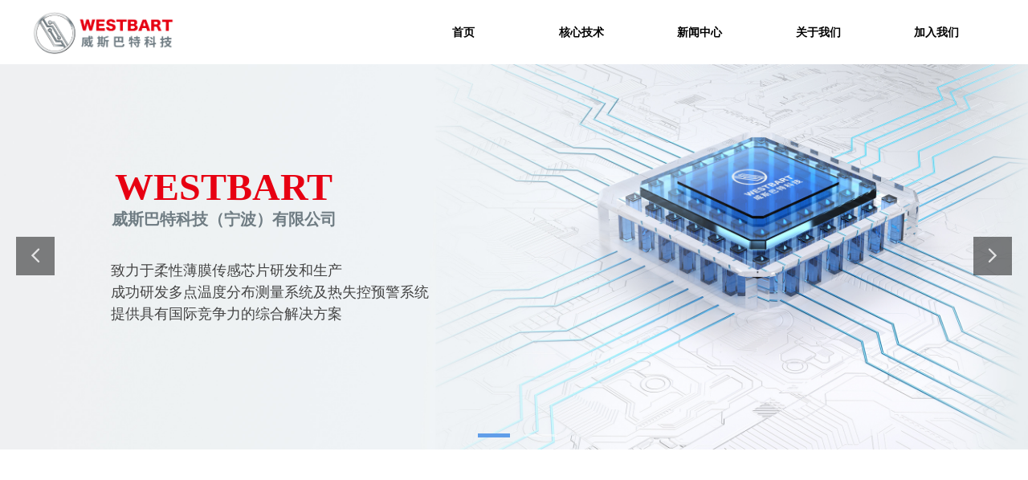

--- FILE ---
content_type: text/html; charset=utf-8
request_url: https://westbart.com/
body_size: 17558
content:


<!DOCTYPE html>

<html class="smart-design-mode">
<head>


        <meta name="viewport" content="width=device-width" />

    <meta http-equiv="Content-Type" content="text/html; charset=utf-8" />
    <meta name="description" content="威斯巴特科技（宁波）有限公司" />
    <meta name="keywords" content="威斯巴特科技（宁波）有限公司" />
    <meta name="renderer" content="webkit" />
    <meta name="applicable-device" content="pc" />
    <meta http-equiv="Cache-Control" content="no-transform" />
    <title>威斯巴特科技（宁波）有限公司-Westbart</title>
    <link rel="icon" href="//img.wanwang.xin/sitefiles10335/10335246/28854149.png"/><link rel="shortcut icon" href="//img.wanwang.xin/sitefiles10335/10335246/28854149.png"/><link rel="bookmark" href="//img.wanwang.xin/sitefiles10335/10335246/28854149.png"/>
    <link href="https://img.wanwang.xin/Designer/Content/bottom/pcstyle.css?_version=20250709210035" rel="stylesheet" type="text/css"/>
    <link href="https://img.wanwang.xin/Content/public/css/reset.css?_version=20251020152400" rel="stylesheet" type="text/css"/>
    <link href="https://img.wanwang.xin/static/iconfont/1.0.0/iconfont.css?_version=20250709210039" rel="stylesheet" type="text/css"/>
    <link href="https://img.wanwang.xin/static/iconfont/2.0.0/iconfont.css?_version=20250709210039" rel="stylesheet" type="text/css"/>
    <link href="https://img.wanwang.xin/static/iconfont/designer/iconfont.css?_version=20250709210039" rel="stylesheet" type="text/css"/>
    <link href="https://img.wanwang.xin/static/iconfont/companyinfo/iconfont.css?_version=20250709210039" rel="stylesheet" type="text/css"/>
    <link href="https://img.wanwang.xin/Designer/Content/base/css/pager.css?_version=20250709210034" rel="stylesheet" type="text/css"/>
    <link href="https://img.wanwang.xin/Designer/Content/base/css/hover-effects.css?_version=20250709210034" rel="stylesheet" type="text/css"/>
    <link href="https://img.wanwang.xin/Designer/Content/base/css/antChain.css?_version=20250709210034" rel="stylesheet" type="text/css"/>


    
    <link href="//img.wanwang.xin/pubsf/10335/10335246/css/1753128_Pc_zh-CN.css?preventCdnCacheSeed=d91a605168ed44759aa4b3f74e13f8d5" rel="stylesheet" />
    <script src="https://img.wanwang.xin/Scripts/JQuery/jquery-3.6.3.min.js?_version=20250709210036" type="text/javascript"></script>
    <script src="https://img.wanwang.xin/Designer/Scripts/jquery.lazyload.min.js?_version=20250709210035" type="text/javascript"></script>
    <script src="https://img.wanwang.xin/Designer/Scripts/smart.animation.min.js?_version=20250709210035" type="text/javascript"></script>
    <script src="https://img.wanwang.xin/Designer/Content/Designer-panel/js/kino.razor.min.js?_version=20250709210034" type="text/javascript"></script>
    <script src="https://img.wanwang.xin/Scripts/common.min.js?v=20200318&_version=20251208232006" type="text/javascript"></script>
    <script src="https://img.wanwang.xin/Administration/Scripts/admin.validator.min.js?_version=20250709210033" type="text/javascript"></script>
    <script src="https://img.wanwang.xin/Administration/Content/plugins/cookie/jquery.cookie.js?_version=20250709210032" type="text/javascript"></script>
    <script src="https://img.wanwang.xin/Scripts/utils.js?_version=20251120201831" type="text/javascript"></script>

    <script type='text/javascript' id='jssor-all' src='https://img.wanwang.xin/Designer/Scripts/jssor.slider-22.2.16-all.min.js?_version=20250709210035' ></script><script type='text/javascript' id='slideshown' src='https://img.wanwang.xin/Designer/Scripts/slideshow.js?_version=20250709210035' ></script><script type='text/javascript' id='jqueryzoom' src='https://img.wanwang.xin/Designer/Scripts/jquery.jqueryzoom.js?_version=20250709210035' ></script><script type='text/javascript' id='jqPaginator' src='https://img.wanwang.xin/Scripts/statics/js/jqPaginator.min.js?_version=20250709210036' ></script>
    
<script type="text/javascript">
           window.SEED_CONFIG = {
       customerId: ""
            };
        $.ajaxSetup({
            cache: false,
            beforeSend: function (jqXHR, settings) {
                settings.data = settings.data && settings.data.length > 0 ? (settings.data + "&") : "";
                settings.data = settings.data + "__RequestVerificationToken=" + $('input[name="__RequestVerificationToken"]').val();
                return true;
            }
        });
</script>


<script>
  window.SEED_CONFIG=window.SEED_CONFIG||{};
  window.SEED_CONFIG.siteId ="WS20250731234158000001";
  window.SEED_CONFIG.env ="prod";
</script>
<script defer="defer" src="https://o.alicdn.com/msea-fe/seed/index.js"></script>

</head>
<body id="smart-body" area="main">
 

    <input type="hidden" id="pageinfo"
           value="1753128"
           data-type="1"
           data-device="Pc"
           data-entityid="1753128" />
    <input id="txtDeviceSwitchEnabled" value="show" type="hidden" />


    


    
<!-- 在 mainContentWrapper 的下一层的三个div上设置了zindex。把页头页尾所在的层级调整高于中间内容，以防止中间内容遮盖页头页尾 -->

<div id="mainContentWrapper" style="background-color: transparent; background-image: none; background-repeat: no-repeat;background-position:0 0; background:-moz-linear-gradient(top, none, none);background:-webkit-gradient(linear, left top, left bottom, from(none), to(none));background:-o-linear-gradient(top, none, none);background:-ms-linear-gradient(top, none, none);background:linear-gradient(top, none, none);;
     position: relative; width: 100%;min-width:1200px;background-size: auto;" bgScroll="none">
    
    <div style="background-color: rgb(255, 255, 255); background-image: none; background-repeat: no-repeat;background-position:0 0; background:-moz-linear-gradient(top, none, none);background:-webkit-gradient(linear, left top, left bottom, from(none), to(none));background:-o-linear-gradient(top, none, none);background:-ms-linear-gradient(top, none, none);background:linear-gradient(top, none, none);;
         position: relative; width: 100%;min-width:1200px;background-size: auto; z-index:auto;" bgScroll="none">
        <div class=" header" cpid="50223" id="smv_Area0" style="width: 1200px; height: 79px;  position: relative; margin: 0 auto">
            <div id="smv_tem_71_18" ctype="banner"  class="esmartMargin smartAbs " cpid="50223" cstyle="Style1" ccolor="Item0" areaId="Area0" isContainer="True" pvid="" tareaId="Area0"  re-direction="y" daxis="Y" isdeletable="True" style="height: 80px; width: 100%; left: 0px; top: 0px;z-index:35;"><div class="yibuFrameContent tem_71_18  banner_Style1  " style="overflow:visible;;" ><div class="fullcolumn-inner smAreaC" id="smc_Area0" cid="tem_71_18" style="width:1200px">
    <div id="smv_tem_65_13" ctype="nav"  class="esmartMargin smartAbs " cpid="50223" cstyle="Style1" ccolor="Item0" areaId="Area0" isContainer="False" pvid="tem_71_18" tareaId="Area0"  re-direction="all" daxis="All" isdeletable="True" style="height: 44px; width: 737px; left: 463px; top: 18px;z-index:30;"><div class="yibuFrameContent tem_65_13  nav_Style1  " style="overflow:visible;;" ><div id="nav_tem_65_13" class="nav_pc_t_1">
    <ul class="w-nav" navstyle="style1">
                <li class="w-nav-inner" style="height:44px;line-height:44px;width:20%;">
                    <div class="w-nav-item">
                        <i class="w-nav-item-line"></i>
                                <a href="/westbart" target="_self" class="w-nav-item-link">
                                    <span class="mw-iconfont"></span>
                                    <span class="w-link-txt">首页</span>
                                </a>
                       
                    </div>
                </li>
                <li class="w-nav-inner" style="height:44px;line-height:44px;width:20%;">
                    <div class="w-nav-item">
                        <i class="w-nav-item-line"></i>
                                <a href="/memsjs" target="_self" class="w-nav-item-link">
                                    <span class="mw-iconfont"></span>
                                    <span class="w-link-txt">核心技术</span>
                                </a>
                       
                    </div>
                        <ul class="w-subnav" style="width:151px">
                                <li class="w-subnav-item userWidth">
                                    <a href="/memsjs" target="_self" class="w-subnav-link" style="height:46px;line-height:46px;">
                                        <span class="mw-iconfont"></span>
                                        <span class="w-link-txt">MEMS技术</span>
                                    </a>
                                </li>
                                <li class="w-subnav-item userWidth">
                                    <a href="/rfidbqtx_1362" target="_self" class="w-subnav-link" style="height:46px;line-height:46px;">
                                        <span class="mw-iconfont"></span>
                                        <span class="w-link-txt">应用领域</span>
                                    </a>
                                </li>
                        </ul>
                </li>
                <li class="w-nav-inner" style="height:44px;line-height:44px;width:20%;">
                    <div class="w-nav-item">
                        <i class="w-nav-item-line"></i>
                                <a href="/xwzx" target="_self" class="w-nav-item-link">
                                    <span class="mw-iconfont"></span>
                                    <span class="w-link-txt">新闻中心</span>
                                </a>
                       
                    </div>
                </li>
                <li class="w-nav-inner" style="height:44px;line-height:44px;width:20%;">
                    <div class="w-nav-item">
                        <i class="w-nav-item-line"></i>
                                <a href="/gywm" target="_self" class="w-nav-item-link">
                                    <span class="mw-iconfont"></span>
                                    <span class="w-link-txt">关于我们</span>
                                </a>
                       
                    </div>
                </li>
                <li class="w-nav-inner" style="height:44px;line-height:44px;width:20%;">
                    <div class="w-nav-item">
                        <i class="w-nav-item-line"></i>
                                <a href="/jrwm" target="_self" class="w-nav-item-link">
                                    <span class="mw-iconfont"></span>
                                    <span class="w-link-txt">加入我们</span>
                                </a>
                       
                    </div>
                </li>

    </ul>
</div>
<script>
    $(function () {
        var $nav = $("#smv_tem_65_13 .w-nav");
        var $inner = $("#smv_tem_65_13 .w-nav-inner");
        var rightBorder = parseInt($nav.css("border-right-width"));
        var leftBorder = parseInt($nav.css("border-left-width"));
        var topBorder = parseInt($nav.css("border-top-width"));
        var bottomBorder = parseInt($nav.css("border-bottom-width"));
        var height = $("#smv_tem_65_13").height();
        var width = $('#smv_tem_65_13').width();
        $nav.height(height - topBorder - bottomBorder);
        $nav.width(width - leftBorder - rightBorder);
        $inner.height(height - topBorder - bottomBorder).css("line-height", height - topBorder - bottomBorder+"px");


        $('#nav_tem_65_13').find('.w-subnav').hide();
        var $this, item, itemAll;
        $('#nav_tem_65_13').off('mouseenter').on('mouseenter', '.w-nav-inner', function () {
            itemAll = $('#nav_tem_65_13').find('.w-subnav');
            $this = $(this);
            item = $this.find('.w-subnav');
            item.slideDown();
        }).off('mouseleave').on('mouseleave', '.w-nav-inner', function () {
            item = $(this).find('.w-subnav');
            item.stop().slideUp(function () {
                ////设置回调，防止slidUp自动加上height和width导致在子导航中设置height和width无效
                //item.css({
                //    height: '',
                //    width: ''
                //})
            });
        });
        SetNavSelectedStyle('nav_tem_65_13');//选中当前导航
    });

</script></div></div><div id="smv_tem_67_8" ctype="image"  class="esmartMargin smartAbs " cpid="50223" cstyle="Style1" ccolor="Item0" areaId="Area0" isContainer="False" pvid="tem_71_18" tareaId="Area0"  re-direction="all" daxis="All" isdeletable="True" style="height: 53px; width: 177px; left: 0px; top: 15px;z-index:34;"><div class="yibuFrameContent tem_67_8  image_Style1  " style="overflow:visible;;" >
    <div class="w-image-box image-clip-wrap" data-fillType="0" id="div_tem_67_8">
        <a target="_self" href="/westbart">
            <img loading="lazy" 
                 src="//img.wanwang.xin/contents/sitefiles2067/10335246/images/49486383.png" 
                 alt="" 
                 title="" 
                 id="img_smv_tem_67_8" 
                 style="width: 175px; height:51px;"
                 class=""
             >
        </a>
    </div>

    <script type="text/javascript">
        $(function () {
            
                InitImageSmv("tem_67_8", "175", "53", "0");
            
                 });
    </script>

</div></div></div>
<div id="bannerWrap_tem_71_18" class="fullcolumn-outer" style="position: absolute; top: 0; bottom: 0;">
</div>

<script type="text/javascript">

    $(function () {
        var resize = function () {
            $("#smv_tem_71_18 >.yibuFrameContent>.fullcolumn-inner").width($("#smv_tem_71_18").parent().width());
            $('#bannerWrap_tem_71_18').fullScreen(function (t) {
                if (VisitFromMobile()) {
                    t.css("min-width", t.parent().width())
                }
            });
        }
        if (typeof (LayoutConverter) !== "undefined") {
            LayoutConverter.CtrlJsVariableList.push({
                CtrlId: "tem_71_18",
                ResizeFunc: resize,
            });
        } else {
            $(window).resize(function (e) {
                if (e.target == this) {
                    resize();
                }
            });
        }

        resize();
    });
</script>
</div></div>
        </div>
    </div>

    <div class="main-layout-wrapper" id="smv_AreaMainWrapper" style="background-color: transparent; background-image: none;
         background-repeat: no-repeat;background-position:0 0; background:-moz-linear-gradient(top, none, none);background:-webkit-gradient(linear, left top, left bottom, from(none), to(none));background:-o-linear-gradient(top, none, none);background:-ms-linear-gradient(top, none, none);background:linear-gradient(top, none, none);;background-size: auto; z-index:auto;"
         bgScroll="none">
        <div class="main-layout" id="tem-main-layout11" style="width: 100%;">
            <div style="display: none">
                
            </div>
            <div class="" id="smv_MainContent" rel="mainContentWrapper" style="width: 100%; min-height: 300px; position: relative; ">
                
                <div class="smvWrapper"  style="min-width:1200px;  position: relative; background-color: transparent; background-image: none; background-repeat: no-repeat; background:-moz-linear-gradient(top, none, none);background:-webkit-gradient(linear, left top, left bottom, from(none), to(none));background:-o-linear-gradient(top, none, none);background:-ms-linear-gradient(top, none, none);background:linear-gradient(top, none, none);;background-position:0 0;background-size:auto;" bgScroll="none"><div class="smvContainer" id="smv_Main" cpid="1753128" style="min-height:400px;width:1200px;height:2090px;  position: relative; "><div id="smv_con_1_15" ctype="fullpageSlide"  class="esmartMargin smartAbs " cpid="1753128" cstyle="Style1" ccolor="Item0" areaId="" isContainer="True" pvid="" tareaId=""  re-direction="y" daxis="Y" isdeletable="True" style="height: 480px; width: 100%; left: 0px; top: 1px;z-index:1;"><div class="yibuFrameContent con_1_15  fullpageSlide_Style1  " style="overflow:visible;;" >
<!--w-slide-->
<div id="lider_smv_con_1_15_wrapper">
    <div class="w-slide" id="slider_smv_con_1_15">
        <div class="w-slide-inner" data-u="slides">

                <div class="content-box" data-area="Area0">



                    
                    <div class="w-slide-mask" style="background-color:rgba(255,255,255,0)"></div>
                   

                    <div class="content-box-inner fullInner" style="background-image:url(//nwzimg.wezhan.cn/contents/sitefiles2067/10335246/images/56316695.jpg);background-position:50% 50%;background-repeat:cover;background-size:cover;background-color:rgba(0, 0, 0, 0);opacity:1;display:block"></div>

                    <!--background-color:rgba(255,255,255,0) VideoMaskStyle-->
                    <div class="video-box-inner fullInner" style="display: none">
                        
                        <video class="fullBannerPlayer" playsinline muted data-autoplay="False" preload="auto" src="" loop="loop" webkit-playsinline="true" x5-video-player-type="h5" x5-video-orientation="portraint">
                        </video>
                    </div>

                    <div id="smc_Area0" cid="con_1_15" class="smAreaC slideset_AreaC">
                        <div id="smv_con_25_15" ctype="text"  class="esmartMargin smartAbs " cpid="1753128" cstyle="Style1" ccolor="Item0" areaId="Area0" isContainer="False" pvid="con_1_15" tareaId=""  re-direction="all" daxis="All" isdeletable="True" style="height: 96px; width: 351px; left: 63px; top: 124px;z-index:2;"><div class="yibuFrameContent con_25_15  text_Style1  " style="overflow:hidden;;" ><div id='txt_con_25_15' style="height: 100%;">
    <div class="editableContent" id="txtc_con_25_15" style="height: 100%; word-wrap:break-word;">
        <p style="text-align:center"><span style="font-family:Arial Black"><strong><span style="line-height:1.2"><span style="color:#e70012"><span style="font-size:48px">WESTBART</span></span></span></strong></span></p>

<p style="text-align:center"><span style="color:#6f7c83"><strong><span style="line-height:1.2"><span style="font-size:20px"><span style="font-family:&quot;Source Han Sans&quot;,Geneva,sans-serif">威斯巴特科技（宁波）有限公司</span></span></span></strong></span></p>

    </div>
</div>

<script>
    var tables = $(' #smv_con_25_15').find('table')
    for (var i = 0; i < tables.length; i++) {
        var tab = tables[i]
        var borderWidth = $(tab).attr('border')
        if (borderWidth <= 0 || !borderWidth) {
            console.log(tab)
            $(tab).addClass('hidden-border')
            $(tab).children("tbody").children("tr").children("td").addClass('hidden-border')
            $(tab).children("tbody").children("tr").children("th").addClass('hidden-border')
            $(tab).children("thead").children("tr").children("td").addClass('hidden-border')
            $(tab).children("thead").children("tr").children("th").addClass('hidden-border')
            $(tab).children("tfoot").children("tr").children("td").addClass('hidden-border')
            $(tab).children("tfoot").children("tr").children("th").addClass('hidden-border')
        }
    }
</script></div></div><div id="smv_con_26_40" ctype="text"  class="esmartMargin smartAbs " cpid="1753128" cstyle="Style1" ccolor="Item0" areaId="Area0" isContainer="False" pvid="con_1_15" tareaId=""  re-direction="all" daxis="All" isdeletable="True" style="height: 96px; width: 505px; left: 98px; top: 243px;z-index:2;"><div class="yibuFrameContent con_26_40  text_Style1  " style="overflow:hidden;;" ><div id='txt_con_26_40' style="height: 100%;">
    <div class="editableContent" id="txtc_con_26_40" style="height: 100%; word-wrap:break-word;">
        <p style="text-align:justify"><span style="color:#444444"><span style="font-size:18px"><span style="font-family:system-ui"><span style="line-height:1.5">致力于柔性薄膜传感芯片研发和生产</span></span></span></span></p>

<p style="text-align:justify"><span style="color:#444444"><span style="font-size:18px"><span style="font-family:system-ui"><span style="line-height:1.5">成功研发多点温度分布测量系统及热失控预警系统</span></span></span></span></p>

<p style="text-align:justify"><span style="color:#444444"><span style="font-size:18px"><span style="font-family:system-ui"><span style="line-height:1.5">提供具有国际竞争力的综合解决方案</span></span></span></span></p>

    </div>
</div>

<script>
    var tables = $(' #smv_con_26_40').find('table')
    for (var i = 0; i < tables.length; i++) {
        var tab = tables[i]
        var borderWidth = $(tab).attr('border')
        if (borderWidth <= 0 || !borderWidth) {
            console.log(tab)
            $(tab).addClass('hidden-border')
            $(tab).children("tbody").children("tr").children("td").addClass('hidden-border')
            $(tab).children("tbody").children("tr").children("th").addClass('hidden-border')
            $(tab).children("thead").children("tr").children("td").addClass('hidden-border')
            $(tab).children("thead").children("tr").children("th").addClass('hidden-border')
            $(tab).children("tfoot").children("tr").children("td").addClass('hidden-border')
            $(tab).children("tfoot").children("tr").children("th").addClass('hidden-border')
        }
    }
</script></div></div>                    </div>


                </div>
                <div class="content-box" data-area="Area35899">



                    
                    <div class="w-slide-mask" style="background-color:rgba(255,255,255,0)"></div>
                   

                    <div class="content-box-inner fullInner" style="background-image:url(//nwzimg.wezhan.cn/contents/sitefiles2067/10335246/images/56316693.jpg);background-position:50% 50%;background-repeat:cover;background-size:cover;background-color:rgba(0, 0, 0, 0);opacity:1;display:block"></div>

                    <!--background-color:rgba(255,255,255,0) VideoMaskStyle-->
                    <div class="video-box-inner fullInner" style="display: none">
                        
                        <video class="fullBannerPlayer" playsinline muted data-autoplay="False" preload="auto" src="" loop="loop" webkit-playsinline="true" x5-video-player-type="h5" x5-video-orientation="portraint">
                        </video>
                    </div>

                    <div id="smc_Area35899" cid="con_1_15" class="smAreaC slideset_AreaC">
                        <div id="smv_con_95_13" ctype="text"  class="esmartMargin smartAbs " cpid="1753128" cstyle="Style1" ccolor="Item0" areaId="Area35899" isContainer="False" pvid="con_1_15" tareaId=""  re-direction="all" daxis="All" isdeletable="True" style="height: 112px; width: 360px; left: 142px; top: 208px;z-index:2;"><div class="yibuFrameContent con_95_13  text_Style1  " style="overflow:hidden;;" ><div id='txt_con_95_13' style="height: 100%;">
    <div class="editableContent" id="txtc_con_95_13" style="height: 100%; word-wrap:break-word;">
        <p><span style="letter-spacing:1.5px"><span style="color:#444444"><span style="font-size:20px">用科技感知温度 用精准定义未来</span></span></span></p>

    </div>
</div>

<script>
    var tables = $(' #smv_con_95_13').find('table')
    for (var i = 0; i < tables.length; i++) {
        var tab = tables[i]
        var borderWidth = $(tab).attr('border')
        if (borderWidth <= 0 || !borderWidth) {
            console.log(tab)
            $(tab).addClass('hidden-border')
            $(tab).children("tbody").children("tr").children("td").addClass('hidden-border')
            $(tab).children("tbody").children("tr").children("th").addClass('hidden-border')
            $(tab).children("thead").children("tr").children("td").addClass('hidden-border')
            $(tab).children("thead").children("tr").children("th").addClass('hidden-border')
            $(tab).children("tfoot").children("tr").children("td").addClass('hidden-border')
            $(tab).children("tfoot").children("tr").children("th").addClass('hidden-border')
        }
    }
</script></div></div>                    </div>


                </div>
        </div>
        <!-- Bullet Navigator -->
        <div data-u="navigator" class="w-slide-btn-box  backgroundStyle3  " data-autocenter="1">
            <!-- bullet navigator item prototype -->
            <div class="w-slide-btn" data-u="prototype"></div>
        </div>

        <!-- 1Arrow Navigator -->
        <span data-u="arrowleft" class="w-slide-arrowl  slideArrow  " data-autocenter="2" id="left_con_1_15">
            <i class="iconfont icona-leftarrow "></i>
            <i class="iconfont icona-leftarrow1  f-hide "></i>
            <i class="iconfont icona-leftarrow2  f-hide "></i>
            <i class="iconfont icona-leftarrow  f-hide "></i>
            <i class="iconfont icona-leftarrow3  f-hide "></i>
        </span>
        <span data-u="arrowright" class="w-slide-arrowr slideArrow " data-autocenter="2" id="right_con_1_15">
            <i class="iconfont icona-rightarrow "></i>
            <i class="iconfont icona-rightarrow1  f-hide "></i>
            <i class="iconfont icona-rightarrow2  f-hide "></i>
            <i class="iconfont icona-rightarrow  f-hide "></i>
            <i class="iconfont icona-rightarrow3  f-hide "></i>
        </span>
    </div>
</div>

<!--/w-slide-->




<script type="text/javascript">
      var mobileAutoPlay_con_1_15 = function () {
        var fullbannerList = $("#slider_smv_con_1_15 .content-box").find('.video-box-inner')
        fullbannerList.each(function (i, index) {
            if ($(this).css("display") == "block") {
                if ($(this).find(".fullBannerPlayer")[0].paused) {
                    $(this).find(".fullBannerPlayer")[0].play();
                } else {
                    $(this).find(".fullBannerPlayer")[0].pause();
                }
            }
        })
    };

    var play_con_1_15 = function (index, prev) {
        var currentVideo = $("#slider_smv_con_1_15 .w-slide-inner:last .content-box").eq(index).find('video');
        var prevVideo = $("#slider_smv_con_1_15 .w-slide-inner:last .content-box").eq(prev).find('video');
        currentVideo.addClass('current');
        if (prevVideo.attr('src')) {
            var video = prevVideo[0];
            video.currentTime = 0;
            if (video.played) {
                video.pause();
            }
        }
        if (currentVideo.attr('data-autoplay') == 'True' && currentVideo.attr('src')) {
             

            var video = currentVideo[0];
            video.currentTime = 0;
            if (video.paused) {
                video.play();
            }
        }

    }



    var jssorCache_con_1_15  = {
        CtrlId:"con_1_15",
        SliderId: "slider_smv_con_1_15",
        Html: $("#slider_smv_con_1_15")[0].outerHTML,
        On: function (slideIndex, fromIndex) {
            slideAnimation_con_1_15 (slideIndex, fromIndex);
        }

    };

    var slide_con_1_15;
    var slideAnimation_con_1_15 = function (slideIndex, fromIndex) {

        play_con_1_15 (slideIndex, fromIndex);

        var $slideWrapper = $("#slider_smv_con_1_15 .w-slide-inner:last");
        var len = $slideWrapper.find(">.content-box").length

        var $nextSlide = $slideWrapper.find(".content-box:eq(" + ((slideIndex + 1)%len) + ")");
        $nextSlide.find(".animated").smanimate("stop");

        var $curSlide = $slideWrapper.find(".content-box:eq(" + slideIndex + ")");
        $curSlide.find(".animated").smanimate("replay")

        // var $fromSlide = $slideWrapper.find(".content-box:eq(" + fromIndex + ")");
        // $fromSlide.find(".animated").smanimate("stop");

        $("#switch_con_1_15 .page").html(slideIndex + 1);
        $("#smv_con_1_15").attr("selectArea", $curSlide.attr("data-area"));

        return false;
    }

    con_1_15_page = 1;
    con_1_15_sliderset3_init = function () {
        var jssor_1_options_con_1_15 = {
            $AutoPlay: "False"=="True"?false:"off" == "on",//自动播放
            $PlayOrientation: "1",//2为向上滑，1为向左滑
            $Loop: 1,//循环
            $Idle: parseInt("3000"),//切换间隔
            $SlideDuration: "1000",//延时
            $SlideEasing: $Jease$.$OutQuint,
            
            $CaptionSliderOptions: {
                $Class: $JssorCaptionSlideo$,
                $Transitions: GetSlideAnimation("1", "1000"),
            },
            
            $ArrowNavigatorOptions: {
                $Class: $JssorArrowNavigator$
            },
            $BulletNavigatorOptions: {
                $Class: $JssorBulletNavigator$,
                $ActionMode: "1"
            }
        };

        //初始化幻灯
        var slide = slide_con_1_15 = new $JssorSlider$("slider_smv_con_1_15", jssor_1_options_con_1_15);
        //幻灯栏目自动或手动切换时触发的事件
        slide.$On($JssorSlider$.$EVT_PARK, slideAnimation_con_1_15);

        $('#smv_con_1_15').data('jssor_slide', slide);

        if (typeof (LayoutConverter) !== "undefined") {
            jssorCache_con_1_15 .JssorOpt= jssor_1_options_con_1_15,
            jssorCache_con_1_15 .Jssor = slide;
        }
        // play(0);
        //resize游览器的时候触发自动缩放幻灯秀




    };


    $(function () {
        var jssorCopyTmp = document.getElementById('slider_smv_con_1_15').cloneNode(true);
        var $jssorIntt = function (skipInit) {
            //获取幻灯显示动画类型
            var $this = $('#slider_smv_con_1_15');
            var dh = $(document).height();
            var wh = $(window).height();
            var ww = $(window).width();
            var width = 1000;
            //区分页头、页尾、内容区宽度
            if ($this.parents(".header").length > 0 ) {
                width = $this.parents(".header").width();
            } else if ($this.parents(".footer").length > 0 ){
                width = $this.parents(".footer").width();
            } else {
                width = $this.parents(".smvContainer").width();
            }

            if (ww > width) {
                var left = parseInt((ww - width) * 10 / 2) / 10;
                $this.css({ 'left': -left, 'width': ww });
            } else {
                $this.css({ 'left': 0, 'width': ww });
            }

            //解决手机端预览PC端幻灯秀时不通栏问题
            if (VisitFromMobile() && typeof (LayoutConverter) === "undefined") {
                $this.css("min-width", width);
                setTimeout(function () {
                    var boxleft = (width - 330) / 2;
                    $this.find(".w-slide-btn-box").css("left", boxleft + "px");
                }, 300);
            }
            $this.children().not(".slideArrow").css({ "width": $this.width() });
            if (!skipInit) {
                con_1_15_sliderset3_init();
            }
            var areaId = $("#smv_con_1_15").attr("tareaid");
            if(areaId==""){
                var mainWidth = $("#smv_Main").width();
                $("#smv_con_1_15 .slideset_AreaC").css({"width":mainWidth+"px","position":"relative","margin":"0 auto"});
            }else{
                var controlWidth = $("#smv_con_1_15").width();
                $("#smv_con_1_15").css({"width":controlWidth+"px","position":"relative","margin":"0 auto"});
            }
            $("#smv_con_1_15 .slideset_AreaC").off("click").on("click", function (e) {
                mobileAutoPlay_con_1_15 ();
            })
            $("#smv_con_1_15").attr("selectArea", "Area0");

            var arrowHeight = $('#slider_smv_con_1_15 .w-slide-arrowl').eq(-1).outerHeight();
            var arrowTop = (18 - arrowHeight) / 2;
            $('#slider_smv_con_1_15 .w-slide-arrowl').eq(-1).css('top', arrowTop);
            $('#slider_smv_con_1_15 .w-slide-arrowr').eq(-1).css('top', arrowTop);
        }
        $jssorIntt();
            
        var ctime = null;
        function ScaleSlider() {
            slide_con_1_15.$Off($JssorSlider$.$EVT_PARK,slideAnimation_con_1_15);
            if (ctime) {
                clearTimeout(ctime);
                ctime = null;
            }
            ctime = setTimeout(function () {
                var inst = $('#slider_smv_con_1_15');
                     var orginWidth = inst.width();
                     if (orginWidth == $(window).width()) return;
                    var inst_parent = inst.parent();
                   inst.remove()
                inst_parent.append(jssorCopyTmp.cloneNode(true));

                inst_parent.find('.animated').smanimate().stop();
                    //$('.smartRecpt').smrecompute()
                $jssorIntt();
               ctime = null;
            }, 200);

        }
        if (typeof (LayoutConverter) === "undefined") {
            $Jssor$.$CancelEvent(window, "resize", ScaleSlider);
            $Jssor$.$AddEvent(window, "resize", ScaleSlider);
        }
        
          if (typeof (LayoutConverter) !== "undefined") {
            jssorCache_con_1_15 .ResizeFunc = $jssorIntt;
            LayoutConverter.CtrlJsVariableList.push(jssorCache_con_1_15 );
        }
         //slide_con_1_15.$On($JssorSlider$.$EVT_PARK, slideAnimation_con_1_15);

        document.addEventListener('WeixinJSBridgeReady', function () {
            WeixinJSBridge.invoke('getNetworkType', {}, function () {
                mobileAutoPlay_con_1_15 ();
            })
        }, false)

        

    });
</script>

</div></div><div id="smv_con_5_2" ctype="area"  class="esmartMargin smartAbs " cpid="1753128" cstyle="Style1" ccolor="Item0" areaId="" isContainer="True" pvid="" tareaId=""  re-direction="all" daxis="All" isdeletable="True" style="height: 316px; width: 1192px; left: 4px; top: 1132px;z-index:13;"><div class="yibuFrameContent con_5_2  area_Style1  " style="overflow:visible;;" ><div class="w-container" data-effect-name="enterTop">
    <div class="smAreaC" id="smc_Area0" cid="con_5_2">
        <div id="smv_con_7_2" ctype="area"  class="esmartMargin smartAbs " cpid="1753128" cstyle="Style1" ccolor="Item0" areaId="Area0" isContainer="True" pvid="con_5_2" tareaId=""  re-direction="all" daxis="All" isdeletable="True" style="height: 46px; width: 46px; left: 342px; top: 140px;z-index:11;"><div class="yibuFrameContent con_7_2  area_Style1  " style="overflow:visible;;" ><div class="w-container" data-effect-name="enterTop">
    <div class="smAreaC" id="smc_Area0" cid="con_7_2">
            </div>
</div></div></div><div id="smv_con_8_2" ctype="text"  class="esmartMargin smartAbs " cpid="1753128" cstyle="Style1" ccolor="Item2" areaId="Area0" isContainer="False" pvid="con_5_2" tareaId=""  re-direction="all" daxis="All" isdeletable="True" style="height: 103px; width: 170px; left: 404px; top: 139px;z-index:3;"><div class="yibuFrameContent con_8_2  text_Style1  " style="overflow:hidden;;" ><div id='txt_con_8_2' style="height: 100%;">
    <div class="editableContent" id="txtc_con_8_2" style="height: 100%; word-wrap:break-word;">
        <p><span style="font-family:Microsoft YaHei"><span style="font-size:20px">半导体测温</span></span></p>

<p>&nbsp;</p>

<p><span style="font-size:14.0pt"><span style="font-family:微软雅黑"><span style="color:#7f7f7f">Semiconductor </span></span></span></p>

<p><span style="font-size:14.0pt"><span style="font-family:微软雅黑"><span style="color:#7f7f7f">Temperature </span></span></span></p>

<p><span style="font-size:14.0pt"><span style="font-family:微软雅黑"><span style="color:#7f7f7f">Measurement</span></span></span></p>

    </div>
</div>

<script>
    var tables = $(' #smv_con_8_2').find('table')
    for (var i = 0; i < tables.length; i++) {
        var tab = tables[i]
        var borderWidth = $(tab).attr('border')
        if (borderWidth <= 0 || !borderWidth) {
            console.log(tab)
            $(tab).addClass('hidden-border')
            $(tab).children("tbody").children("tr").children("td").addClass('hidden-border')
            $(tab).children("tbody").children("tr").children("th").addClass('hidden-border')
            $(tab).children("thead").children("tr").children("td").addClass('hidden-border')
            $(tab).children("thead").children("tr").children("th").addClass('hidden-border')
            $(tab).children("tfoot").children("tr").children("td").addClass('hidden-border')
            $(tab).children("tfoot").children("tr").children("th").addClass('hidden-border')
        }
    }
</script></div></div><div id="smv_con_10_2" ctype="area"  class="esmartMargin smartAbs " cpid="1753128" cstyle="Style1" ccolor="Item0" areaId="Area0" isContainer="True" pvid="con_5_2" tareaId=""  re-direction="all" daxis="All" isdeletable="True" style="height: 40px; width: 45px; left: 66px; top: 140px;z-index:11;"><div class="yibuFrameContent con_10_2  area_Style1  " style="overflow:visible;;" ><div class="w-container" data-effect-name="enterTop">
    <div class="smAreaC" id="smc_Area0" cid="con_10_2">
            </div>
</div></div></div><div id="smv_con_12_2" ctype="area"  class="esmartMargin smartAbs " cpid="1753128" cstyle="Style1" ccolor="Item0" areaId="Area0" isContainer="True" pvid="con_5_2" tareaId=""  re-direction="all" daxis="All" isdeletable="True" style="height: 90px; width: 123px; left: 823px; top: 139px;z-index:12;"><div class="yibuFrameContent con_12_2  area_Style1  " style="overflow:visible;;" ><div class="w-container" data-effect-name="enterTop">
    <div class="smAreaC" id="smc_Area0" cid="con_12_2">
        <div id="smv_con_23_2" ctype="text"  class="esmartMargin smartAbs " cpid="1753128" cstyle="Style1" ccolor="Item2" areaId="Area0" isContainer="False" pvid="con_12_2" tareaId=""  re-direction="all" daxis="All" isdeletable="True" style="height: 103px; width: 144px; left: -106px; top: -3px;z-index:3;"><div class="yibuFrameContent con_23_2  text_Style1  " style="overflow:hidden;;" ><div id='txt_con_23_2' style="height: 100%;">
    <div class="editableContent" id="txtc_con_23_2" style="height: 100%; word-wrap:break-word;">
        <p><span style="font-family:Microsoft YaHei"><span style="font-size:20px">机器人触觉</span></span></p>

<p>&nbsp;</p>

<p><span style="font-size:14.0pt"><span style="font-family:微软雅黑"><span style="color:#7f7f7f">Robot </span></span></span></p>

<p><span style="font-size:14.0pt"><span style="font-family:微软雅黑"><span style="color:#7f7f7f">Tactile </span></span></span></p>

<p><span style="font-size:14.0pt"><span style="font-family:微软雅黑"><span style="color:#7f7f7f">Sensation</span></span></span></p>

    </div>
</div>

<script>
    var tables = $(' #smv_con_23_2').find('table')
    for (var i = 0; i < tables.length; i++) {
        var tab = tables[i]
        var borderWidth = $(tab).attr('border')
        if (borderWidth <= 0 || !borderWidth) {
            console.log(tab)
            $(tab).addClass('hidden-border')
            $(tab).children("tbody").children("tr").children("td").addClass('hidden-border')
            $(tab).children("tbody").children("tr").children("th").addClass('hidden-border')
            $(tab).children("thead").children("tr").children("td").addClass('hidden-border')
            $(tab).children("thead").children("tr").children("th").addClass('hidden-border')
            $(tab).children("tfoot").children("tr").children("td").addClass('hidden-border')
            $(tab).children("tfoot").children("tr").children("th").addClass('hidden-border')
        }
    }
</script></div></div>    </div>
</div></div></div><div id="smv_con_13_2" ctype="area"  class="esmartMargin smartAbs " cpid="1753128" cstyle="Style1" ccolor="Item0" areaId="Area0" isContainer="True" pvid="con_5_2" tareaId=""  re-direction="all" daxis="All" isdeletable="True" style="height: 40px; width: 38px; left: 929px; top: 140px;z-index:11;"><div class="yibuFrameContent con_13_2  area_Style1  " style="overflow:visible;;" ><div class="w-container" data-effect-name="enterTop">
    <div class="smAreaC" id="smc_Area0" cid="con_13_2">
            </div>
</div></div></div><div id="smv_con_14_2" ctype="text"  class="esmartMargin smartAbs " cpid="1753128" cstyle="Style1" ccolor="Item2" areaId="Area0" isContainer="False" pvid="con_5_2" tareaId=""  re-direction="all" daxis="All" isdeletable="True" style="height: 103px; width: 178px; left: 984px; top: 139px;z-index:3;"><div class="yibuFrameContent con_14_2  text_Style1  " style="overflow:hidden;;" ><div id='txt_con_14_2' style="height: 100%;">
    <div class="editableContent" id="txtc_con_14_2" style="height: 100%; word-wrap:break-word;">
        <p><span style="font-family:Microsoft YaHei"><span style="font-size:20px">医疗测温</span></span></p>

<p>&nbsp;</p>

<p><span style="font-size:14.0pt"><span style="font-family:微软雅黑"><span style="color:#7f7f7f">Medical </span></span></span></p>

<p><span style="font-size:14.0pt"><span style="font-family:微软雅黑"><span style="color:#7f7f7f">Temperature </span></span></span></p>

<p><span style="font-size:14.0pt"><span style="font-family:微软雅黑"><span style="color:#7f7f7f">Measurement</span></span></span></p>

    </div>
</div>

<script>
    var tables = $(' #smv_con_14_2').find('table')
    for (var i = 0; i < tables.length; i++) {
        var tab = tables[i]
        var borderWidth = $(tab).attr('border')
        if (borderWidth <= 0 || !borderWidth) {
            console.log(tab)
            $(tab).addClass('hidden-border')
            $(tab).children("tbody").children("tr").children("td").addClass('hidden-border')
            $(tab).children("tbody").children("tr").children("th").addClass('hidden-border')
            $(tab).children("thead").children("tr").children("td").addClass('hidden-border')
            $(tab).children("thead").children("tr").children("th").addClass('hidden-border')
            $(tab).children("tfoot").children("tr").children("td").addClass('hidden-border')
            $(tab).children("tfoot").children("tr").children("th").addClass('hidden-border')
        }
    }
</script></div></div><div id="smv_con_15_2" ctype="area"  class="esmartMargin smartAbs " cpid="1753128" cstyle="Style1" ccolor="Item0" areaId="Area0" isContainer="True" pvid="con_5_2" tareaId=""  re-direction="all" daxis="All" isdeletable="True" style="height: 90px; width: 355px; left: 0px; top: 291px;z-index:12;"><div class="yibuFrameContent con_15_2  area_Style1  " style="overflow:visible;;" ><div class="w-container" data-effect-name="enterTop">
    <div class="smAreaC" id="smc_Area0" cid="con_15_2">
            </div>
</div></div></div><div id="smv_con_18_2" ctype="area"  class="esmartMargin smartAbs " cpid="1753128" cstyle="Style1" ccolor="Item0" areaId="Area0" isContainer="True" pvid="con_5_2" tareaId=""  re-direction="all" daxis="All" isdeletable="True" style="height: 91px; width: 355px; left: 419px; top: 291px;z-index:12;"><div class="yibuFrameContent con_18_2  area_Style1  " style="overflow:visible;;" ><div class="w-container" data-effect-name="enterTop">
    <div class="smAreaC" id="smc_Area0" cid="con_18_2">
            </div>
</div></div></div><div id="smv_con_20_2" ctype="text"  class="esmartMargin smartAbs " cpid="1753128" cstyle="Style1" ccolor="Item2" areaId="Area0" isContainer="False" pvid="con_5_2" tareaId=""  re-direction="all" daxis="All" isdeletable="True" style="height: 103px; width: 164px; left: 130px; top: 139px;z-index:3;"><div class="yibuFrameContent con_20_2  text_Style1  " style="overflow:hidden;;" ><div id='txt_con_20_2' style="height: 100%;">
    <div class="editableContent" id="txtc_con_20_2" style="height: 100%; word-wrap:break-word;">
        <p><span style="font-family:Microsoft YaHei"><span style="font-size:20px">电池测温</span></span></p>

<p>&nbsp;</p>

<p><span style="font-size:14.0pt"><span style="font-family:微软雅黑"><span style="color:#7f7f7f">Battery </span></span></span></p>

<p><span style="font-size:14.0pt"><span style="font-family:微软雅黑"><span style="color:#7f7f7f">Temperature </span></span></span></p>

<p><span style="font-size:14.0pt"><span style="font-family:微软雅黑"><span style="color:#7f7f7f">Measurement</span></span></span></p>

    </div>
</div>

<script>
    var tables = $(' #smv_con_20_2').find('table')
    for (var i = 0; i < tables.length; i++) {
        var tab = tables[i]
        var borderWidth = $(tab).attr('border')
        if (borderWidth <= 0 || !borderWidth) {
            console.log(tab)
            $(tab).addClass('hidden-border')
            $(tab).children("tbody").children("tr").children("td").addClass('hidden-border')
            $(tab).children("tbody").children("tr").children("th").addClass('hidden-border')
            $(tab).children("thead").children("tr").children("td").addClass('hidden-border')
            $(tab).children("thead").children("tr").children("th").addClass('hidden-border')
            $(tab).children("tfoot").children("tr").children("td").addClass('hidden-border')
            $(tab).children("tfoot").children("tr").children("th").addClass('hidden-border')
        }
    }
</script></div></div><div id="smv_con_21_2" ctype="area"  class="esmartMargin smartAbs " cpid="1753128" cstyle="Style1" ccolor="Item0" areaId="Area0" isContainer="True" pvid="con_5_2" tareaId=""  re-direction="all" daxis="All" isdeletable="True" style="height: 90px; width: 355px; left: 813px; top: 291px;z-index:12;"><div class="yibuFrameContent con_21_2  area_Style1  " style="overflow:visible;;" ><div class="w-container" data-effect-name="enterTop">
    <div class="smAreaC" id="smc_Area0" cid="con_21_2">
            </div>
</div></div></div><div id="smv_con_22_2" ctype="area"  class="esmartMargin smartAbs " cpid="1753128" cstyle="Style1" ccolor="Item0" areaId="Area0" isContainer="True" pvid="con_5_2" tareaId=""  re-direction="all" daxis="All" isdeletable="True" style="height: 43px; width: 42px; left: 657px; top: 140px;z-index:11;"><div class="yibuFrameContent con_22_2  area_Style1  " style="overflow:visible;;" ><div class="w-container" data-effect-name="enterTop">
    <div class="smAreaC" id="smc_Area0" cid="con_22_2">
            </div>
</div></div></div><div id="smv_con_24_2" ctype="text"  class="esmartMargin smartAbs " cpid="1753128" cstyle="Style1" ccolor="Item0" areaId="Area0" isContainer="False" pvid="con_5_2" tareaId=""  re-direction="all" daxis="All" isdeletable="True" style="height: 77px; width: 360px; left: 416px; top: 12px;z-index:2;"><div class="yibuFrameContent con_24_2  text_Style1  " style="overflow:hidden;;" ><div id='txt_con_24_2' style="height: 100%;">
    <div class="editableContent" id="txtc_con_24_2" style="height: 100%; word-wrap:break-word;">
        <p style="text-align:center"><span style="line-height:1.5"><span style="font-size:36px"><span style="font-family:Source Han Sans"><strong><span style="color:#000000">应用领域</span></strong></span></span></span></p>

<p style="text-align:center"><span style="font-size:16px"><span style="font-family:Trebuchet MS,Helvetica,sans-serif"><span style="color:#999999"><span style="line-height:1.5">Application Area&nbsp;</span></span></span></span></p>

    </div>
</div>

<script>
    var tables = $(' #smv_con_24_2').find('table')
    for (var i = 0; i < tables.length; i++) {
        var tab = tables[i]
        var borderWidth = $(tab).attr('border')
        if (borderWidth <= 0 || !borderWidth) {
            console.log(tab)
            $(tab).addClass('hidden-border')
            $(tab).children("tbody").children("tr").children("td").addClass('hidden-border')
            $(tab).children("tbody").children("tr").children("th").addClass('hidden-border')
            $(tab).children("thead").children("tr").children("td").addClass('hidden-border')
            $(tab).children("thead").children("tr").children("th").addClass('hidden-border')
            $(tab).children("tfoot").children("tr").children("td").addClass('hidden-border')
            $(tab).children("tfoot").children("tr").children("th").addClass('hidden-border')
        }
    }
</script></div></div>    </div>
</div></div></div><div id="smv_con_41_56" ctype="text"  class="esmartMargin smartAbs " cpid="1753128" cstyle="Style1" ccolor="Item0" areaId="" isContainer="False" pvid="" tareaId=""  re-direction="all" daxis="All" isdeletable="True" style="height: 77px; width: 360px; left: 420px; top: 1498px;z-index:2;"><div class="yibuFrameContent con_41_56  text_Style1  " style="overflow:hidden;;" ><div id='txt_con_41_56' style="height: 100%;">
    <div class="editableContent" id="txtc_con_41_56" style="height: 100%; word-wrap:break-word;">
        <p style="text-align:center"><span style="line-height:1.5"><span style="font-size:36px"><span style="font-family:Source Han Sans"><strong><span style="color:#000000">新闻中心</span></strong></span></span></span></p>

<p style="text-align:center"><span style="font-size:16px"><span style="font-family:Trebuchet MS,Helvetica,sans-serif"><span style="color:#999999"><span style="line-height:1.5">News Center</span></span></span></span></p>

    </div>
</div>

<script>
    var tables = $(' #smv_con_41_56').find('table')
    for (var i = 0; i < tables.length; i++) {
        var tab = tables[i]
        var borderWidth = $(tab).attr('border')
        if (borderWidth <= 0 || !borderWidth) {
            console.log(tab)
            $(tab).addClass('hidden-border')
            $(tab).children("tbody").children("tr").children("td").addClass('hidden-border')
            $(tab).children("tbody").children("tr").children("th").addClass('hidden-border')
            $(tab).children("thead").children("tr").children("td").addClass('hidden-border')
            $(tab).children("thead").children("tr").children("th").addClass('hidden-border')
            $(tab).children("tfoot").children("tr").children("td").addClass('hidden-border')
            $(tab).children("tfoot").children("tr").children("th").addClass('hidden-border')
        }
    }
</script></div></div><div id="smv_con_75_31" ctype="banner"  class="esmartMargin smartAbs " cpid="1753128" cstyle="Style1" ccolor="Item0" areaId="" isContainer="True" pvid="" tareaId=""  re-direction="y" daxis="Y" isdeletable="True" style="height: 526px; width: 100%; left: 0px; top: 554px;z-index:2;"><div class="yibuFrameContent con_75_31  banner_Style1  " style="overflow:visible;;" ><div class="fullcolumn-inner smAreaC" id="smc_Area0" cid="con_75_31" style="width:1200px">
    <div id="smv_con_78_31" ctype="image"  class="esmartMargin smartAbs " cpid="1753128" cstyle="Style1" ccolor="Item0" areaId="Area0" isContainer="False" pvid="con_75_31" tareaId=""  re-direction="all" daxis="All" isdeletable="True" style="height: 291px; width: 403px; left: 72px; top: 153px;z-index:2;"><div class="yibuFrameContent con_78_31  image_Style1  " style="overflow:visible;;" >
    <div class="w-image-box image-clip-wrap" data-fillType="0" id="div_con_78_31">
        <a target="_self" href="">
            <img loading="lazy" 
                 src="//img.wanwang.xin/contents/sitefiles2067/10335246/images/56320240.jpg" 
                 alt="" 
                 title="" 
                 id="img_smv_con_78_31" 
                 style="width: 403px; height:291px;"
                 class=""
             >
        </a>
    </div>

    <script type="text/javascript">
        $(function () {
            
                InitImageSmv("con_78_31", "403", "291", "0");
            
                 });
    </script>

</div></div><div id="smv_con_79_31" ctype="text"  class="esmartMargin smartAbs " cpid="1753128" cstyle="Style1" ccolor="Item0" areaId="Area0" isContainer="False" pvid="con_75_31" tareaId=""  re-direction="all" daxis="All" isdeletable="True" style="height: 106px; width: 726px; left: 386px; top: 54px;z-index:1;"><div class="yibuFrameContent con_79_31  text_Style1  " style="overflow:hidden;;" ><div id='txt_con_79_31' style="height: 100%;">
    <div class="editableContent" id="txtc_con_79_31" style="height: 100%; word-wrap:break-word;">
        <p><span style="color:#e6eef3"><span style="font-size:114px"><span style="font-family:Arial Black">WESTBART</span></span></span></p>

    </div>
</div>

<script>
    var tables = $(' #smv_con_79_31').find('table')
    for (var i = 0; i < tables.length; i++) {
        var tab = tables[i]
        var borderWidth = $(tab).attr('border')
        if (borderWidth <= 0 || !borderWidth) {
            console.log(tab)
            $(tab).addClass('hidden-border')
            $(tab).children("tbody").children("tr").children("td").addClass('hidden-border')
            $(tab).children("tbody").children("tr").children("th").addClass('hidden-border')
            $(tab).children("thead").children("tr").children("td").addClass('hidden-border')
            $(tab).children("thead").children("tr").children("th").addClass('hidden-border')
            $(tab).children("tfoot").children("tr").children("td").addClass('hidden-border')
            $(tab).children("tfoot").children("tr").children("th").addClass('hidden-border')
        }
    }
</script></div></div><div id="smv_con_82_14" ctype="text"  class="esmartMargin smartAbs " cpid="1753128" cstyle="Style1" ccolor="Item2" areaId="Area0" isContainer="False" pvid="con_75_31" tareaId=""  re-direction="all" daxis="All" isdeletable="True" style="height: 71px; width: 193px; left: 534px; top: 306px;z-index:39;"><div class="yibuFrameContent con_82_14  text_Style1  " style="overflow:hidden;;" ><div id='txt_con_82_14' style="height: 100%;">
    <div class="editableContent" id="txtc_con_82_14" style="height: 100%; word-wrap:break-word;">
        <p style="text-align:center"><span style="color:#444444"><span style="line-height:1.5"><span style="font-size:22px"><span style="font-family:微软雅黑">超薄厚度</span></span></span></span></p>

<p style="text-align:center"><span style="color:#444444"><span style="font-size:18px"><span style="line-height:1.5"><span style="font-family:微软雅黑">Ultrathin</span></span></span></span></p>

    </div>
</div>

<script>
    var tables = $(' #smv_con_82_14').find('table')
    for (var i = 0; i < tables.length; i++) {
        var tab = tables[i]
        var borderWidth = $(tab).attr('border')
        if (borderWidth <= 0 || !borderWidth) {
            console.log(tab)
            $(tab).addClass('hidden-border')
            $(tab).children("tbody").children("tr").children("td").addClass('hidden-border')
            $(tab).children("tbody").children("tr").children("th").addClass('hidden-border')
            $(tab).children("thead").children("tr").children("td").addClass('hidden-border')
            $(tab).children("thead").children("tr").children("th").addClass('hidden-border')
            $(tab).children("tfoot").children("tr").children("td").addClass('hidden-border')
            $(tab).children("tfoot").children("tr").children("th").addClass('hidden-border')
        }
    }
</script></div></div><div id="smv_con_83_14" ctype="text"  class="esmartMargin smartAbs " cpid="1753128" cstyle="Style1" ccolor="Item0" areaId="Area0" isContainer="False" pvid="con_75_31" tareaId=""  re-direction="all" daxis="All" isdeletable="True" style="height: 54px; width: 533px; left: 525px; top: 146px;z-index:41;"><div class="yibuFrameContent con_83_14  text_Style1  " style="overflow:hidden;;" ><div id='txt_con_83_14' style="height: 100%;">
    <div class="editableContent" id="txtc_con_83_14" style="height: 100%; word-wrap:break-word;">
        <p style="text-align:center"><span style="color:#444444"><span style="line-height:1.5"><span style="font-size:36px"><span style="font-family:Source Han Sans"><strong>柔性薄膜温度传感芯片</strong></span></span></span></span></p>

    </div>
</div>

<script>
    var tables = $(' #smv_con_83_14').find('table')
    for (var i = 0; i < tables.length; i++) {
        var tab = tables[i]
        var borderWidth = $(tab).attr('border')
        if (borderWidth <= 0 || !borderWidth) {
            console.log(tab)
            $(tab).addClass('hidden-border')
            $(tab).children("tbody").children("tr").children("td").addClass('hidden-border')
            $(tab).children("tbody").children("tr").children("th").addClass('hidden-border')
            $(tab).children("thead").children("tr").children("td").addClass('hidden-border')
            $(tab).children("thead").children("tr").children("th").addClass('hidden-border')
            $(tab).children("tfoot").children("tr").children("td").addClass('hidden-border')
            $(tab).children("tfoot").children("tr").children("th").addClass('hidden-border')
        }
    }
</script></div></div><div id="smv_con_84_41" ctype="text"  class="esmartMargin smartAbs " cpid="1753128" cstyle="Style1" ccolor="Item2" areaId="Area0" isContainer="False" pvid="con_75_31" tareaId=""  re-direction="all" daxis="All" isdeletable="True" style="height: 70px; width: 178px; left: 718px; top: 307px;z-index:39;"><div class="yibuFrameContent con_84_41  text_Style1  " style="overflow:hidden;;" ><div id='txt_con_84_41' style="height: 100%;">
    <div class="editableContent" id="txtc_con_84_41" style="height: 100%; word-wrap:break-word;">
        <p style="text-align:center"><span style="color:#444444"><span style="line-height:1.5"><span style="font-size:22px"><span style="font-family:微软雅黑">超快响应</span></span></span></span></p>

<p style="text-align:center"><span style="color:#444444"><span style="font-size:18px"><span style="line-height:1.5"><span style="font-family:微软雅黑">Ultrafast</span></span></span></span></p>

    </div>
</div>

<script>
    var tables = $(' #smv_con_84_41').find('table')
    for (var i = 0; i < tables.length; i++) {
        var tab = tables[i]
        var borderWidth = $(tab).attr('border')
        if (borderWidth <= 0 || !borderWidth) {
            console.log(tab)
            $(tab).addClass('hidden-border')
            $(tab).children("tbody").children("tr").children("td").addClass('hidden-border')
            $(tab).children("tbody").children("tr").children("th").addClass('hidden-border')
            $(tab).children("thead").children("tr").children("td").addClass('hidden-border')
            $(tab).children("thead").children("tr").children("th").addClass('hidden-border')
            $(tab).children("tfoot").children("tr").children("td").addClass('hidden-border')
            $(tab).children("tfoot").children("tr").children("th").addClass('hidden-border')
        }
    }
</script></div></div><div id="smv_con_85_11" ctype="text"  class="esmartMargin smartAbs " cpid="1753128" cstyle="Style1" ccolor="Item2" areaId="Area0" isContainer="False" pvid="con_75_31" tareaId=""  re-direction="all" daxis="All" isdeletable="True" style="height: 71px; width: 178px; left: 884px; top: 306px;z-index:39;"><div class="yibuFrameContent con_85_11  text_Style1  " style="overflow:hidden;;" ><div id='txt_con_85_11' style="height: 100%;">
    <div class="editableContent" id="txtc_con_85_11" style="height: 100%; word-wrap:break-word;">
        <p style="text-align:center"><span style="color:#444444"><span style="line-height:1.5"><span style="font-size:22px"><span style="font-family:微软雅黑">高精准度</span></span></span></span></p>

<p style="text-align:center"><span style="color:#444444"><span style="font-size:18px"><span style="line-height:1.5"><span style="font-family:微软雅黑">Accurate</span></span></span></span></p>

    </div>
</div>

<script>
    var tables = $(' #smv_con_85_11').find('table')
    for (var i = 0; i < tables.length; i++) {
        var tab = tables[i]
        var borderWidth = $(tab).attr('border')
        if (borderWidth <= 0 || !borderWidth) {
            console.log(tab)
            $(tab).addClass('hidden-border')
            $(tab).children("tbody").children("tr").children("td").addClass('hidden-border')
            $(tab).children("tbody").children("tr").children("th").addClass('hidden-border')
            $(tab).children("thead").children("tr").children("td").addClass('hidden-border')
            $(tab).children("thead").children("tr").children("th").addClass('hidden-border')
            $(tab).children("tfoot").children("tr").children("td").addClass('hidden-border')
            $(tab).children("tfoot").children("tr").children("th").addClass('hidden-border')
        }
    }
</script></div></div><div id="smv_con_86_49" ctype="text"  class="esmartMargin smartAbs " cpid="1753128" cstyle="Style1" ccolor="Item0" areaId="Area0" isContainer="False" pvid="con_75_31" tareaId=""  re-direction="all" daxis="All" isdeletable="True" style="height: 29px; width: 411px; left: 598px; top: 207px;z-index:42;"><div class="yibuFrameContent con_86_49  text_Style1  " style="overflow:hidden;;" ><div id='txt_con_86_49' style="height: 100%;">
    <div class="editableContent" id="txtc_con_86_49" style="height: 100%; word-wrap:break-word;">
        <p style="text-align:center"><span style="color:#444444"><span style="font-size:18px"><span style="font-family:微软雅黑">见 微 知 著&nbsp; &nbsp;防&nbsp;患 未 然 ！</span></span></span></p>

    </div>
</div>

<script>
    var tables = $(' #smv_con_86_49').find('table')
    for (var i = 0; i < tables.length; i++) {
        var tab = tables[i]
        var borderWidth = $(tab).attr('border')
        if (borderWidth <= 0 || !borderWidth) {
            console.log(tab)
            $(tab).addClass('hidden-border')
            $(tab).children("tbody").children("tr").children("td").addClass('hidden-border')
            $(tab).children("tbody").children("tr").children("th").addClass('hidden-border')
            $(tab).children("thead").children("tr").children("td").addClass('hidden-border')
            $(tab).children("thead").children("tr").children("th").addClass('hidden-border')
            $(tab).children("tfoot").children("tr").children("td").addClass('hidden-border')
            $(tab).children("tfoot").children("tr").children("th").addClass('hidden-border')
        }
    }
</script></div></div><div id="smv_con_91_49" ctype="text"  class="esmartMargin smartAbs " cpid="1753128" cstyle="Style1" ccolor="Item2" areaId="Area0" isContainer="False" pvid="con_75_31" tareaId=""  re-direction="all" daxis="All" isdeletable="True" style="height: 31px; width: 148px; left: 555px; top: 275px;z-index:39;"><div class="yibuFrameContent con_91_49  text_Style1  " style="overflow:hidden;;" ><div id='txt_con_91_49' style="height: 100%;">
    <div class="editableContent" id="txtc_con_91_49" style="height: 100%; word-wrap:break-word;">
        <p style="text-align:center"><span style="color:#444444"><strong><span style="font-family:微软雅黑"><span style="font-size:22px">40&mu;m</span></span></strong></span></p>

    </div>
</div>

<script>
    var tables = $(' #smv_con_91_49').find('table')
    for (var i = 0; i < tables.length; i++) {
        var tab = tables[i]
        var borderWidth = $(tab).attr('border')
        if (borderWidth <= 0 || !borderWidth) {
            console.log(tab)
            $(tab).addClass('hidden-border')
            $(tab).children("tbody").children("tr").children("td").addClass('hidden-border')
            $(tab).children("tbody").children("tr").children("th").addClass('hidden-border')
            $(tab).children("thead").children("tr").children("td").addClass('hidden-border')
            $(tab).children("thead").children("tr").children("th").addClass('hidden-border')
            $(tab).children("tfoot").children("tr").children("td").addClass('hidden-border')
            $(tab).children("tfoot").children("tr").children("th").addClass('hidden-border')
        }
    }
</script></div></div><div id="smv_con_92_10" ctype="text"  class="esmartMargin smartAbs " cpid="1753128" cstyle="Style1" ccolor="Item2" areaId="Area0" isContainer="False" pvid="con_75_31" tareaId=""  re-direction="all" daxis="All" isdeletable="True" style="height: 31px; width: 148px; left: 730px; top: 275px;z-index:39;"><div class="yibuFrameContent con_92_10  text_Style1  " style="overflow:hidden;;" ><div id='txt_con_92_10' style="height: 100%;">
    <div class="editableContent" id="txtc_con_92_10" style="height: 100%; word-wrap:break-word;">
        <p style="text-align:center"><span style="color:#444444"><strong><span style="font-family:微软雅黑"><span style="font-size:22px">＜0.1s</span></span></strong></span></p>

    </div>
</div>

<script>
    var tables = $(' #smv_con_92_10').find('table')
    for (var i = 0; i < tables.length; i++) {
        var tab = tables[i]
        var borderWidth = $(tab).attr('border')
        if (borderWidth <= 0 || !borderWidth) {
            console.log(tab)
            $(tab).addClass('hidden-border')
            $(tab).children("tbody").children("tr").children("td").addClass('hidden-border')
            $(tab).children("tbody").children("tr").children("th").addClass('hidden-border')
            $(tab).children("thead").children("tr").children("td").addClass('hidden-border')
            $(tab).children("thead").children("tr").children("th").addClass('hidden-border')
            $(tab).children("tfoot").children("tr").children("td").addClass('hidden-border')
            $(tab).children("tfoot").children("tr").children("th").addClass('hidden-border')
        }
    }
</script></div></div><div id="smv_con_93_38" ctype="text"  class="esmartMargin smartAbs " cpid="1753128" cstyle="Style1" ccolor="Item2" areaId="Area0" isContainer="False" pvid="con_75_31" tareaId=""  re-direction="all" daxis="All" isdeletable="True" style="height: 31px; width: 148px; left: 897px; top: 275px;z-index:39;"><div class="yibuFrameContent con_93_38  text_Style1  " style="overflow:hidden;;" ><div id='txt_con_93_38' style="height: 100%;">
    <div class="editableContent" id="txtc_con_93_38" style="height: 100%; word-wrap:break-word;">
        <p style="text-align:center"><span style="color:#444444"><strong><span style="font-family:微软雅黑"><span style="font-size:22px">&plusmn;0.1℃</span></span></strong></span></p>

    </div>
</div>

<script>
    var tables = $(' #smv_con_93_38').find('table')
    for (var i = 0; i < tables.length; i++) {
        var tab = tables[i]
        var borderWidth = $(tab).attr('border')
        if (borderWidth <= 0 || !borderWidth) {
            console.log(tab)
            $(tab).addClass('hidden-border')
            $(tab).children("tbody").children("tr").children("td").addClass('hidden-border')
            $(tab).children("tbody").children("tr").children("th").addClass('hidden-border')
            $(tab).children("thead").children("tr").children("td").addClass('hidden-border')
            $(tab).children("thead").children("tr").children("th").addClass('hidden-border')
            $(tab).children("tfoot").children("tr").children("td").addClass('hidden-border')
            $(tab).children("tfoot").children("tr").children("th").addClass('hidden-border')
        }
    }
</script></div></div></div>
<div id="bannerWrap_con_75_31" class="fullcolumn-outer" style="position: absolute; top: 0; bottom: 0;">
</div>

<script type="text/javascript">

    $(function () {
        var resize = function () {
            $("#smv_con_75_31 >.yibuFrameContent>.fullcolumn-inner").width($("#smv_con_75_31").parent().width());
            $('#bannerWrap_con_75_31').fullScreen(function (t) {
                if (VisitFromMobile()) {
                    t.css("min-width", t.parent().width())
                }
            });
        }
        if (typeof (LayoutConverter) !== "undefined") {
            LayoutConverter.CtrlJsVariableList.push({
                CtrlId: "con_75_31",
                ResizeFunc: resize,
            });
        } else {
            $(window).resize(function (e) {
                if (e.target == this) {
                    resize();
                }
            });
        }

        resize();
    });
</script>
</div></div><div id="smv_con_87_29" ctype="listnews"  class="esmartMargin smartAbs " cpid="1753128" cstyle="Style4" ccolor="Item0" areaId="" isContainer="False" pvid="" tareaId=""  re-direction="all" daxis="All" isdeletable="True" style="height: 300px; width: 1155px; left: 22px; top: 1619px;z-index:43;"><div class="yibuFrameContent con_87_29  listnews_Style4  " style="overflow:visible;;" >    <div class="w-list xn-resize">
        <ul class="w-article-list w-list-ul " id="ulList_con_87_29"
            data-title-autolines="1"
            data-desc-autolines="2">
                <li class="w-list-item f-clearfix  " onclick="updateList(event)" data-list-title="威斯巴特于宁波智博会展示15000点大型高精度测温网络科技！" data-list-picurl="//img.wanwang.xin/contents/sitefiles2067/10335246/images/173195685.jpg" data-list-id="10731578" data-control-id="smv_con_87_29">
                    <div class="w-list-pic">
                        <a href="/newsinfo/10731578.html" target="_self" class="w-list-piclink">
                            <img loading="lazy" class="w-listpic-in" src="//img.wanwang.xin/contents/sitefiles2067/10335246/images/173195685.jpg" />
                        </a>
                    </div>
                    <div class="w-list-r">
                        <div class="w-list-r-in">
                            <h3 class="w-list-title">
                                <a href="/newsinfo/10731578.html" target="_self" class="w-list-titlelink">威斯巴特于宁波智博会展示15000点大型高精度测温网络科技！</a>
                            </h3>
                            <p class="w-list-desc ">威斯巴特科技作为参展企业之一，携其自主研发的超薄温度测量系统亮相本届展会。该系统采用基于现代MEMS工艺打造的超薄温度传感芯片（TFTS），厚度为40微米，测温精度达到±0.1℃，展现了公司在温度传感领域的前沿技术成果。</p>
                            <div class="w-list-bottom clearfix ">
                                <span class="w-list-viewnum "><i class="w-list-viewicon mw-iconfont">&#xb136;</i><span class="AR" data-dt="nvc" data-v="10731578">60</span></span>
                                <span class="w-list-date ">2025-09-08</span>
                            </div>
                        </div>
                    </div>
                </li>
                <li class="w-list-item f-clearfix  " onclick="updateList(event)" data-list-title="锁定2026科技主力军！威斯巴特科技携手浙工大校招提前布局未来智造战场" data-list-picurl="//img.wanwang.xin/contents/sitefiles2067/10335246/images/57318784.jpg" data-list-id="8346372" data-control-id="smv_con_87_29">
                    <div class="w-list-pic">
                        <a href="/newsinfo/8346372.html" target="_self" class="w-list-piclink">
                            <img loading="lazy" class="w-listpic-in" src="//img.wanwang.xin/contents/sitefiles2067/10335246/images/57318784.jpg" />
                        </a>
                    </div>
                    <div class="w-list-r">
                        <div class="w-list-r-in">
                            <h3 class="w-list-title">
                                <a href="/newsinfo/8346372.html" target="_self" class="w-list-titlelink">锁定2026科技主力军！威斯巴特科技携手浙工大校招提前布局未来智造战场</a>
                            </h3>
                            <p class="w-list-desc ">威斯巴特科技将始终秉持开放包容的理念，持续深化与重点高校的产学研合作。我们以极具竞争力的成长机制和开放包容的孵化平台为依托，期待与广大青年科技精英一道，共同描绘智能制造的未来蓝图。</p>
                            <div class="w-list-bottom clearfix ">
                                <span class="w-list-viewnum "><i class="w-list-viewicon mw-iconfont">&#xb136;</i><span class="AR" data-dt="nvc" data-v="8346372">215</span></span>
                                <span class="w-list-date ">2025-05-16</span>
                            </div>
                        </div>
                    </div>
                </li>
                <li class="w-list-item f-clearfix  " onclick="updateList(event)" data-list-title="威斯巴特科技闪耀宁波大学2025“海曙周”招聘会 以科技创新助力人才“发芽”" data-list-picurl="//img.wanwang.xin/contents/sitefiles2067/10335246/images/56688313.jpg" data-list-id="8242281" data-control-id="smv_con_87_29">
                    <div class="w-list-pic">
                        <a href="/newsinfo/8242281.html" target="_self" class="w-list-piclink">
                            <img loading="lazy" class="w-listpic-in" src="//img.wanwang.xin/contents/sitefiles2067/10335246/images/56688313.jpg" />
                        </a>
                    </div>
                    <div class="w-list-r">
                        <div class="w-list-r-in">
                            <h3 class="w-list-title">
                                <a href="/newsinfo/8242281.html" target="_self" class="w-list-titlelink">威斯巴特科技闪耀宁波大学2025“海曙周”招聘会 以科技创新助力人才“发芽”</a>
                            </h3>
                            <p class="w-list-desc ">由海曙区人民政府与宁波大学联合主办的2025年“海曙周”大型专场招聘活动在宁波大学校园内火热启幕。威斯巴特科技这片土壤正以开放的姿态，迎接更多青年才俊在此扎根、成长、绽放。</p>
                            <div class="w-list-bottom clearfix ">
                                <span class="w-list-viewnum "><i class="w-list-viewicon mw-iconfont">&#xb136;</i><span class="AR" data-dt="nvc" data-v="8242281">137</span></span>
                                <span class="w-list-date ">2025-04-15</span>
                            </div>
                        </div>
                    </div>
                </li>
                <li class="w-list-item f-clearfix  " onclick="updateList(event)" data-list-title="资讯︱聚创新之力，纳优质人才 —— 威斯巴特科技亮相华东师范大学2025春季重点产业招聘会" data-list-picurl="//img.wanwang.xin/contents/sitefiles2067/10335246/images/56433688.jpg" data-list-id="8195835" data-control-id="smv_con_87_29">
                    <div class="w-list-pic">
                        <a href="/newsinfo/8195835.html" target="_self" class="w-list-piclink">
                            <img loading="lazy" class="w-listpic-in" src="//img.wanwang.xin/contents/sitefiles2067/10335246/images/56433688.jpg" />
                        </a>
                    </div>
                    <div class="w-list-r">
                        <div class="w-list-r-in">
                            <h3 class="w-list-title">
                                <a href="/newsinfo/8195835.html" target="_self" class="w-list-titlelink">资讯︱聚创新之力，纳优质人才 —— 威斯巴特科技亮相华东师范大学2025春季重点产业招聘会</a>
                            </h3>
                            <p class="w-list-desc ">华东师范大学2025&nbsp;年春季先导重点产业招聘会在闵行校区体育馆内篮球馆举行。威斯巴特科技（宁波）有限公司（以下简称“威斯巴特”）受邀出席本次招聘盛会。</p>
                            <div class="w-list-bottom clearfix ">
                                <span class="w-list-viewnum "><i class="w-list-viewicon mw-iconfont">&#xb136;</i><span class="AR" data-dt="nvc" data-v="8195835">159</span></span>
                                <span class="w-list-date ">2025-04-01</span>
                            </div>
                        </div>
                    </div>
                </li>
        </ul>
    </div>
    <script>
        var callback_con_87_29 = function() {
            var sv = $("#smv_con_87_29");
            var titlelines = parseInt(sv.find(".w-list-ul").attr("data-title-autolines"));
            var desclines = parseInt(sv.find(".w-list-ul").attr("data-desc-autolines"));
            var desc_line_height =sv.find(".w-list-desc").css("line-height");
            sv.find(".w-list-desc").css("max-height", parseInt(desc_line_height) * desclines);

            var titleItem = sv.find(".w-list-titlelink");
            var title_height = titleItem.css("height");
            sv.find(".w-list-item.w-list-nopic").css("min-height", parseInt(title_height));

            var title_line_height = titleItem.css("line-height");
            titleItem.css("max-height", parseInt(title_line_height) * titlelines);
            sv.find("img").cutFill();
        }
        callback_con_87_29();

    </script>
<div id='pager_con_87_29' jp-htmlid='con_87_29' class='xn-pager xn-resize'  jp-style='Style1_Item0' jp-color='0' jp-align='center' jp-enable='true' jp-device='pc'   jp-first='首页' jp-prev='上一页' jp-next='下一页' jp-last='尾页' jp-more='查看更多' jp-goto='跳转到' jp-go='GO'   jp-totalpages='2' jp-totalcounts='7' jp-pagesize='4' jp-currentpage='1' jp-vpage='5'   jp-listtype='news' jp-cid='0' jp-eid='' jp-datestyle='yyyy-MM-dd' jp-orderbyfield='createtime' jp-orderbytype='desc' jp-skey='' jp-templateid='0' jp-postdata='' jp-callback='callback_con_87_29' jp-es='false' jp-localload='0' ></div><script>$(function(){xnPager('pager_con_87_29');});</script>    <script type="text/template" id="listTemplate_con_87_29">
        <li class="w-list-item f-clearfix  ">
            <div class="w-list-pic">
                <a href="$data.LinkUrl" target="_self" class="w-list-piclink">
                    <img loading="lazy" class="w-listpic-in" src="$data.PicUrl" />
                </a>
            </div>
            <div class="w-list-r">
                <div class="w-list-r-in">
                    <h3 class="w-list-title">
                        <a href="$data.LinkUrl" target="_self" class="w-list-titlelink">$data.Name</a>
                    </h3>
                    <p class="w-list-desc ">$data.Short</p>
                    <div class="w-list-bottom clearfix ">
                        <span class="w-list-viewnum "><i class="w-list-viewicon mw-iconfont">&#xb136;</i>$data.Hits</span>
                        <span class="w-list-date ">$data.QTime</span>
                    </div>
                </div>
            </div>
        </li>
    </script>
</div></div></div></div><input type='hidden' name='__RequestVerificationToken' id='token__RequestVerificationToken' value='FNaS2c2h_YYkoxCjIcPowXLzBaylPM7BldHjZIVeFVyDVdYGmuHlymvnsNWn708MU45BVhj2aVbfwJ3tMvPsz5YKqPgwiIJ_HudSl1Jg_gU1' />
            </div>
        </div>
    </div>

    <div style="background-color: transparent; background-image: none; background-repeat: no-repeat;background-position:0 0; background:-moz-linear-gradient(top, none, none);background:-webkit-gradient(linear, left top, left bottom, from(none), to(none));background:-o-linear-gradient(top, none, none);background:-ms-linear-gradient(top, none, none);background:linear-gradient(top, none, none);;
         position: relative; width: 100%;min-width:1200px;background-size: auto; z-index:auto;" bgScroll="none">
        <div class=" footer" cpid="50223" id="smv_Area3" style="width: 1200px; height: 147px; position: relative; margin: 0 auto;">
            <div id="smv_tem_73_48" ctype="text"  class="esmartMargin smartAbs " cpid="50223" cstyle="Style1" ccolor="Item0" areaId="Area3" isContainer="False" pvid="" tareaId="Area3"  re-direction="all" daxis="All" isdeletable="True" style="height: 66px; width: 1196px; left: 2px; top: 67px;z-index:2;"><div class="yibuFrameContent tem_73_48  text_Style1  " style="overflow:hidden;;" ><div id='txt_tem_73_48' style="height: 100%;">
    <div class="editableContent" id="txtc_tem_73_48" style="height: 100%; word-wrap:break-word;">
        <p style="text-align:center"><span style="font-size:12px"><span style="color:#888888"><span style="font-family:Source Han Sans,Geneva,sans-serif">浙ICP备17013585号&nbsp; &nbsp; &nbsp;地址：浙江省宁波市海曙区甬水桥科创中心2号楼11F</span></span></span></p>

<p style="text-align:center">&nbsp;</p>

<p style="text-align:center"><span style="font-size:12px"><span style="color:#888888"><span style="font-family:Source Han Sans,Geneva,sans-serif">电话：0574-87628893 | 邮箱：info@westbart.com</span></span></span></p>

    </div>
</div>

<script>
    var tables = $(' #smv_tem_73_48').find('table')
    for (var i = 0; i < tables.length; i++) {
        var tab = tables[i]
        var borderWidth = $(tab).attr('border')
        if (borderWidth <= 0 || !borderWidth) {
            console.log(tab)
            $(tab).addClass('hidden-border')
            $(tab).children("tbody").children("tr").children("td").addClass('hidden-border')
            $(tab).children("tbody").children("tr").children("th").addClass('hidden-border')
            $(tab).children("thead").children("tr").children("td").addClass('hidden-border')
            $(tab).children("thead").children("tr").children("th").addClass('hidden-border')
            $(tab).children("tfoot").children("tr").children("td").addClass('hidden-border')
            $(tab).children("tfoot").children("tr").children("th").addClass('hidden-border')
        }
    }
</script></div></div>
        </div>
    </div>

</div>



        <div style="text-align:center;width: 100%;padding-top: 4px;font-size: 12; background-color: #ffffff;font-family:Tahoma;opacity:1;position: relative; z-index: 3;" id="all-icp-bottom">
            <div class="page-bottom--area style1" id="b_style1" style="display:none">
                <div class="bottom-content">
                    <div class="top-area">
                        <div class="icp-area display-style common-style bottom-words" style="margin-bottom: 1px;">
                            <a target="_blank" class="bottom-words" href="https://beian.miit.gov.cn">
                                <span class="icp-words bottom-words"></span>
                            </a>
                        </div>
                        <div class="divider display-style common-style bottom-border" style="vertical-align:-7px;"></div>
                        <div class="ga-area display-style common-style bottom-words">
                            <a target="_blank" class="bottom-words ga_link" href="#">
                                <img src="https://img.wanwang.xin/Designer/Content/images/ga_icon.png?_version=20250709210035" alt="" /><span class="ga-words bottom-words"></span>
                            </a>
                        </div>
                    </div>
                    <div class="bottom-area">
                        <div class="ali-area display-style common-style bottom-words">
                            <a class="bottom-words" target="_blank" href="https://wanwang.aliyun.com/webdesign/webdesign?source=5176.11533457&amp;userCode=i7rzleoi">
                                <?xml version="1.0" encoding="UTF-8" ?>
                                <svg width="55px"
                                     height="13px"
                                     viewBox="0 0 55 13"
                                     version="1.1"
                                     xmlns="http://www.w3.org/2000/svg"
                                     xmlns:xlink="http://www.w3.org/1999/xlink">
                                    <g id="备案信息优化"
                                       stroke="none"
                                       stroke-width="1"
                                       fill="none"
                                       fill-rule="evenodd">
                                        <g id="底部样式4-没有ipv6"
                                           transform="translate(-562.000000, -366.000000)"
                                           fill="#989898"
                                           fill-rule="nonzero">
                                            <g id="编组-2备份"
                                               transform="translate(57.000000, 301.000000)">
                                                <g id="编组-5"
                                                   transform="translate(505.000000, 49.000000)">
                                                    <g id="编组" transform="translate(0.000000, 16.000000)">
                                                        <path d="M30.4355785,11.3507179 C32.2713894,11.2986909 32.9105785,10.0128801 32.9105785,8.9203125 L32.9105785,2.23112331 L33.1558488,2.23112331 L33.4011191,1.2426098 L28.0051731,1.2426098 L28.2504434,2.23112331 L31.9146326,2.23112331 L31.9146326,8.82369088 C31.9146326,9.7676098 31.2234164,10.406799 30.1828758,10.406799 L30.4355785,11.3507179 L30.4355785,11.3507179 Z"
                                                              id="路径"></path>
                                                        <path d="M30.6288218,9.06896115 C30.8740921,8.82369088 30.9781461,8.47436655 30.9781461,7.87977196 L30.9781461,3.1230152 L28.0572002,3.1230152 L28.0572002,9.41828547 L29.6923353,9.41828547 C30.0862542,9.41828547 30.4355785,9.32166385 30.6288218,9.06896115 Z M29.0977407,8.32571791 L29.0977407,4.11896115 L29.9896326,4.11896115 L29.9896326,7.78315034 C29.9896326,8.17706926 29.840984,8.32571791 29.4916596,8.32571791 L29.0977407,8.32571791 Z M23.9396326,1.14598818 L23.9396326,11.3061233 L24.9281461,11.3061233 L24.9281461,2.23855574 L26.1693623,2.23855574 L25.4261191,5.41220439 C25.7234164,5.65747466 26.265984,6.30409628 26.265984,7.44125845 C26.265984,8.57842061 25.6193623,8.97977196 25.4261191,9.07639358 L25.4261191,10.1169341 C25.9686867,10.0649071 27.3585515,9.32166385 27.3585515,7.49328547 C27.3585515,6.40071791 26.9646326,5.61288007 26.6153083,5.11490709 L27.5072002,1.15342061 C27.5072002,1.14598818 23.9396326,1.14598818 23.9396326,1.14598818 L23.9396326,1.14598818 Z M35.340984,10.3101774 L35.1403083,11.2986909 L44.1558488,11.2986909 L43.9105785,10.3101774 L40.1423353,10.3101774 L40.1423353,9.02436655 L43.6132812,9.02436655 L43.368011,8.03585304 L40.1497677,8.03585304 L40.1497677,6.7426098 L42.4761191,6.7426098 C43.5686867,6.7426098 44.1632813,6.20004223 44.1632813,5.05544764 L44.1632813,1.09396115 L35.1403083,1.09396115 L35.1403083,6.69058277 L39.1017948,6.69058277 L39.1017948,7.93179899 L35.8835515,7.93179899 L35.6382812,8.9203125 L39.1092272,8.9203125 L39.1092272,10.2581503 L35.340984,10.2581503 L35.340984,10.3101774 Z M40.1423353,4.51288007 L42.5207137,4.51288007 L42.2754434,3.52436655 L40.1423353,3.52436655 L40.1423353,2.23112331 L43.1153083,2.23112331 L43.1153083,5.05544764 C43.1153083,5.55342061 42.9146326,5.74666385 42.5207137,5.74666385 L40.1423353,5.74666385 L40.1423353,4.51288007 Z M36.2328758,5.75409628 L36.2328758,2.23112331 L39.1538218,2.23112331 L39.1538218,3.47233953 L37.0207137,3.47233953 L36.7754434,4.46085304 L39.1538218,4.46085304 L39.1538218,5.74666385 L36.2328758,5.74666385 L36.2328758,5.75409628 Z M53.922065,1.14598818 L46.8389569,1.14598818 L46.5862542,2.23112331 L54.2193623,2.23112331 L53.922065,1.14598818 Z M46.4376056,11.2540963 L46.3855785,11.3507179 L53.320038,11.3507179 C53.7139569,11.3507179 54.0112542,11.2540963 54.2119299,11.0013936 C54.4126056,10.7040963 54.3605785,10.354772 54.2639569,10.1615287 C54.1673353,9.66355574 53.765984,7.87977196 53.6693623,7.63450169 L53.6693623,7.58247466 L52.6288218,7.58247466 L52.6808488,7.67909628 C52.7328758,7.92436655 53.1788218,9.76017736 53.2754434,10.354772 L47.7234164,10.354772 C47.9686867,9.16558277 48.4146326,7.18112331 48.6673353,6.1926098 L54.9105785,6.1926098 L54.6653083,5.20409628 L46.1403083,5.20409628 L45.895038,6.1926098 L47.6267948,6.1926098 C47.4261191,7.09193412 46.7869299,9.61896115 46.4376056,11.2540963 L46.4376056,11.2540963 Z M3.72341639,9.86423142 C3.27747044,9.7676098 2.98017314,9.41828547 2.98017314,8.9203125 L2.98017314,3.91828547 C3.03220017,3.47233953 3.32949747,3.1230152 3.72341639,3.02639358 L8.38355152,2.03788007 L8.88152449,0.0534206081 L3.47814611,0.0534206081 C1.54571368,0.00139358108 0.00720016892,1.53990709 0.00720016892,3.4203125 L0.00720016892,9.36625845 C0.00720016892,11.2466639 1.59030828,12.8372044 3.47814611,12.8372044 L8.88152449,12.8372044 L8.38355152,10.8527449 L3.72341639,9.86423142 Z M17.3024704,0.00139358108 L11.8544975,0.00139358108 L12.3524704,1.98585304 L17.0051731,2.97436655 C17.4511191,3.07098818 17.7484164,3.4203125 17.7484164,3.86625845 L17.7484164,8.86828547 C17.6963894,9.31423142 17.3990921,9.66355574 17.0051731,9.76017736 L12.345038,10.7561233 L11.847065,12.7405828 L17.3024704,12.7405828 C19.1828758,12.7405828 20.7734164,11.2020693 20.7734164,9.26963682 L20.7734164,3.32369088 C20.7213894,1.53990709 19.1828758,0.00139358108 17.3024704,0.00139358108 Z"
                                                              id="形状"></path>
                                                        <polygon id="路径"
                                                                 points="8.38355152 6.1480152 12.345038 6.1480152 12.345038 6.64598818 8.38355152 6.64598818"></polygon>
                                                    </g>
                                                </g>
                                            </g>
                                        </g>
                                    </g>
                                </svg><span class="bottom-words"> &nbsp;本网站由阿里云提供云计算及安全服务</span>
                            </a>
                        </div>
                        <div class="divider display-style common-style bottom-border"></div>
                        <div class="ipv-area display-style common-style bottom-words">
                            <span class="bottom-words">本网站支持</span>
                            <span class="ipv6-box bottom-words">IPv6</span>
                        </div>
                        <div class="divider display-style common-style bottom-border"></div>
                        <div class="powerby-area display-style common-style bottom-words">
                            <a class="bottom-words" target="_blank" href="https://wanwang.aliyun.com">
                                <span class="bottom-words" style="display: block;"></span>
                            </a>
                        </div>
                    </div>
                </div>
            </div>
            <div class="page-bottom--area style2" id="b_style2" style="display:none">
                <div class="bottom-content">
                    <div class="top-area">
                        <div class="ga-area display-style common-style bottom-words">
                            <a target="_blank" class="bottom-words ga_link" href="#">
                                <img src="https://img.wanwang.xin/Designer/Content/images/ga_icon.png?_version=20250709210035" alt="" /><span class="ga-words bottom-words"></span>
                            </a>
                        </div>
                        <div class="divider display-style common-style bottom-border" style="vertical-align:-7px;"></div>
                        <div class="icp-area display-style common-style bottom-words" style="margin-bottom: 1px;">
                            <a target="_blank" class="bottom-words" href="https://beian.miit.gov.cn">
                                <span class="icp-words bottom-words"></span>
                            </a>
                        </div>
                    </div>
                    <div class="bottom-area">
                        <div class="ali-area display-style common-style bottom-words">
                            <a class="bottom-words" target="_blank" href="https://wanwang.aliyun.com/webdesign/webdesign?source=5176.11533457&amp;userCode=i7rzleoi">
                                <?xml version="1.0" encoding="UTF-8" ?>
                                <svg width="55px"
                                     height="13px"
                                     viewBox="0 0 55 13"
                                     version="1.1"
                                     xmlns="http://www.w3.org/2000/svg"
                                     xmlns:xlink="http://www.w3.org/1999/xlink">
                                    <g id="备案信息优化"
                                       stroke="none"
                                       stroke-width="1"
                                       fill="none"
                                       fill-rule="evenodd">
                                        <g id="底部样式4-没有ipv6"
                                           transform="translate(-562.000000, -366.000000)"
                                           fill="#989898"
                                           fill-rule="nonzero">
                                            <g id="编组-2备份"
                                               transform="translate(57.000000, 301.000000)">
                                                <g id="编组-5"
                                                   transform="translate(505.000000, 49.000000)">
                                                    <g id="编组" transform="translate(0.000000, 16.000000)">
                                                        <path d="M30.4355785,11.3507179 C32.2713894,11.2986909 32.9105785,10.0128801 32.9105785,8.9203125 L32.9105785,2.23112331 L33.1558488,2.23112331 L33.4011191,1.2426098 L28.0051731,1.2426098 L28.2504434,2.23112331 L31.9146326,2.23112331 L31.9146326,8.82369088 C31.9146326,9.7676098 31.2234164,10.406799 30.1828758,10.406799 L30.4355785,11.3507179 L30.4355785,11.3507179 Z"
                                                              id="路径"></path>
                                                        <path d="M30.6288218,9.06896115 C30.8740921,8.82369088 30.9781461,8.47436655 30.9781461,7.87977196 L30.9781461,3.1230152 L28.0572002,3.1230152 L28.0572002,9.41828547 L29.6923353,9.41828547 C30.0862542,9.41828547 30.4355785,9.32166385 30.6288218,9.06896115 Z M29.0977407,8.32571791 L29.0977407,4.11896115 L29.9896326,4.11896115 L29.9896326,7.78315034 C29.9896326,8.17706926 29.840984,8.32571791 29.4916596,8.32571791 L29.0977407,8.32571791 Z M23.9396326,1.14598818 L23.9396326,11.3061233 L24.9281461,11.3061233 L24.9281461,2.23855574 L26.1693623,2.23855574 L25.4261191,5.41220439 C25.7234164,5.65747466 26.265984,6.30409628 26.265984,7.44125845 C26.265984,8.57842061 25.6193623,8.97977196 25.4261191,9.07639358 L25.4261191,10.1169341 C25.9686867,10.0649071 27.3585515,9.32166385 27.3585515,7.49328547 C27.3585515,6.40071791 26.9646326,5.61288007 26.6153083,5.11490709 L27.5072002,1.15342061 C27.5072002,1.14598818 23.9396326,1.14598818 23.9396326,1.14598818 L23.9396326,1.14598818 Z M35.340984,10.3101774 L35.1403083,11.2986909 L44.1558488,11.2986909 L43.9105785,10.3101774 L40.1423353,10.3101774 L40.1423353,9.02436655 L43.6132812,9.02436655 L43.368011,8.03585304 L40.1497677,8.03585304 L40.1497677,6.7426098 L42.4761191,6.7426098 C43.5686867,6.7426098 44.1632813,6.20004223 44.1632813,5.05544764 L44.1632813,1.09396115 L35.1403083,1.09396115 L35.1403083,6.69058277 L39.1017948,6.69058277 L39.1017948,7.93179899 L35.8835515,7.93179899 L35.6382812,8.9203125 L39.1092272,8.9203125 L39.1092272,10.2581503 L35.340984,10.2581503 L35.340984,10.3101774 Z M40.1423353,4.51288007 L42.5207137,4.51288007 L42.2754434,3.52436655 L40.1423353,3.52436655 L40.1423353,2.23112331 L43.1153083,2.23112331 L43.1153083,5.05544764 C43.1153083,5.55342061 42.9146326,5.74666385 42.5207137,5.74666385 L40.1423353,5.74666385 L40.1423353,4.51288007 Z M36.2328758,5.75409628 L36.2328758,2.23112331 L39.1538218,2.23112331 L39.1538218,3.47233953 L37.0207137,3.47233953 L36.7754434,4.46085304 L39.1538218,4.46085304 L39.1538218,5.74666385 L36.2328758,5.74666385 L36.2328758,5.75409628 Z M53.922065,1.14598818 L46.8389569,1.14598818 L46.5862542,2.23112331 L54.2193623,2.23112331 L53.922065,1.14598818 Z M46.4376056,11.2540963 L46.3855785,11.3507179 L53.320038,11.3507179 C53.7139569,11.3507179 54.0112542,11.2540963 54.2119299,11.0013936 C54.4126056,10.7040963 54.3605785,10.354772 54.2639569,10.1615287 C54.1673353,9.66355574 53.765984,7.87977196 53.6693623,7.63450169 L53.6693623,7.58247466 L52.6288218,7.58247466 L52.6808488,7.67909628 C52.7328758,7.92436655 53.1788218,9.76017736 53.2754434,10.354772 L47.7234164,10.354772 C47.9686867,9.16558277 48.4146326,7.18112331 48.6673353,6.1926098 L54.9105785,6.1926098 L54.6653083,5.20409628 L46.1403083,5.20409628 L45.895038,6.1926098 L47.6267948,6.1926098 C47.4261191,7.09193412 46.7869299,9.61896115 46.4376056,11.2540963 L46.4376056,11.2540963 Z M3.72341639,9.86423142 C3.27747044,9.7676098 2.98017314,9.41828547 2.98017314,8.9203125 L2.98017314,3.91828547 C3.03220017,3.47233953 3.32949747,3.1230152 3.72341639,3.02639358 L8.38355152,2.03788007 L8.88152449,0.0534206081 L3.47814611,0.0534206081 C1.54571368,0.00139358108 0.00720016892,1.53990709 0.00720016892,3.4203125 L0.00720016892,9.36625845 C0.00720016892,11.2466639 1.59030828,12.8372044 3.47814611,12.8372044 L8.88152449,12.8372044 L8.38355152,10.8527449 L3.72341639,9.86423142 Z M17.3024704,0.00139358108 L11.8544975,0.00139358108 L12.3524704,1.98585304 L17.0051731,2.97436655 C17.4511191,3.07098818 17.7484164,3.4203125 17.7484164,3.86625845 L17.7484164,8.86828547 C17.6963894,9.31423142 17.3990921,9.66355574 17.0051731,9.76017736 L12.345038,10.7561233 L11.847065,12.7405828 L17.3024704,12.7405828 C19.1828758,12.7405828 20.7734164,11.2020693 20.7734164,9.26963682 L20.7734164,3.32369088 C20.7213894,1.53990709 19.1828758,0.00139358108 17.3024704,0.00139358108 Z"
                                                              id="形状"></path>
                                                        <polygon id="路径"
                                                                 points="8.38355152 6.1480152 12.345038 6.1480152 12.345038 6.64598818 8.38355152 6.64598818"></polygon>
                                                    </g>
                                                </g>
                                            </g>
                                        </g>
                                    </g>
                                </svg><span class="bottom-words">&nbsp;本网站由阿里云提供云计算及安全服务</span>
                            </a>
                        </div>
                        <div class="divider display-style common-style bottom-border"></div>
                        <div class="ipv-area display-style common-style bottom-words">
                            <span class="bottom-words">本网站支持</span>
                            <span class="ipv6-box bottom-words">IPv6</span>
                        </div>
                        <div class="divider display-style common-style bottom-border"></div>
                        <div class="powerby-area display-style common-style bottom-words">
                            <a class="bottom-words" target="_blank" href="https://wanwang.aliyun.com">
                                <span class="bottom-words" style="display: block;"></span>
                            </a>
                        </div>
                    </div>
                </div>
            </div>
            <div class="page-bottom--area style3" id="b_style3" style="display:none">
                <div class="bottom-content">
                    <div class="top-area">
                        <div class="ga-area display-style common-style bottom-words">
                            <a target="_blank" class="bottom-words ga_link" href="#">
                                <img src="https://img.wanwang.xin/Designer/Content/images/ga_icon.png?_version=20250709210035" alt="" /><span class="ga-words bottom-words"></span>
                            </a>
                        </div>
                        <div class="divider display-style common-style bottom-border" style="vertical-align:-7px;"></div>
                        <div class="copyright-area display-style common-style bottom-words" style="margin-top:2px;"></div>
                        <div class="divider display-style common-style bottom-border" style="vertical-align:-7px;"></div>
                        <div class="icp-area display-style common-style bottom-words" style="margin-bottom: 1px;">
                            <a target="_blank" class="bottom-words" href="https://beian.miit.gov.cn">
                                <span class="icp-words bottom-words"></span>
                            </a>
                        </div>
                    </div>
                    <div class="bottom-area">
                        <div class="ali-area display-style common-style bottom-words">
                            <a class="bottom-words" target="_blank" href="https://wanwang.aliyun.com/webdesign/webdesign?source=5176.11533457&amp;userCode=i7rzleoi">
                                <?xml version="1.0" encoding="UTF-8" ?>
                                <svg width="55px"
                                     height="13px"
                                     viewBox="0 0 55 13"
                                     version="1.1"
                                     xmlns="http://www.w3.org/2000/svg"
                                     xmlns:xlink="http://www.w3.org/1999/xlink">
                                    <g id="备案信息优化"
                                       stroke="none"
                                       stroke-width="1"
                                       fill="none"
                                       fill-rule="evenodd">
                                        <g id="底部样式4-没有ipv6"
                                           transform="translate(-562.000000, -366.000000)"
                                           fill="#989898"
                                           fill-rule="nonzero">
                                            <g id="编组-2备份"
                                               transform="translate(57.000000, 301.000000)">
                                                <g id="编组-5"
                                                   transform="translate(505.000000, 49.000000)">
                                                    <g id="编组" transform="translate(0.000000, 16.000000)">
                                                        <path d="M30.4355785,11.3507179 C32.2713894,11.2986909 32.9105785,10.0128801 32.9105785,8.9203125 L32.9105785,2.23112331 L33.1558488,2.23112331 L33.4011191,1.2426098 L28.0051731,1.2426098 L28.2504434,2.23112331 L31.9146326,2.23112331 L31.9146326,8.82369088 C31.9146326,9.7676098 31.2234164,10.406799 30.1828758,10.406799 L30.4355785,11.3507179 L30.4355785,11.3507179 Z"
                                                              id="路径"></path>
                                                        <path d="M30.6288218,9.06896115 C30.8740921,8.82369088 30.9781461,8.47436655 30.9781461,7.87977196 L30.9781461,3.1230152 L28.0572002,3.1230152 L28.0572002,9.41828547 L29.6923353,9.41828547 C30.0862542,9.41828547 30.4355785,9.32166385 30.6288218,9.06896115 Z M29.0977407,8.32571791 L29.0977407,4.11896115 L29.9896326,4.11896115 L29.9896326,7.78315034 C29.9896326,8.17706926 29.840984,8.32571791 29.4916596,8.32571791 L29.0977407,8.32571791 Z M23.9396326,1.14598818 L23.9396326,11.3061233 L24.9281461,11.3061233 L24.9281461,2.23855574 L26.1693623,2.23855574 L25.4261191,5.41220439 C25.7234164,5.65747466 26.265984,6.30409628 26.265984,7.44125845 C26.265984,8.57842061 25.6193623,8.97977196 25.4261191,9.07639358 L25.4261191,10.1169341 C25.9686867,10.0649071 27.3585515,9.32166385 27.3585515,7.49328547 C27.3585515,6.40071791 26.9646326,5.61288007 26.6153083,5.11490709 L27.5072002,1.15342061 C27.5072002,1.14598818 23.9396326,1.14598818 23.9396326,1.14598818 L23.9396326,1.14598818 Z M35.340984,10.3101774 L35.1403083,11.2986909 L44.1558488,11.2986909 L43.9105785,10.3101774 L40.1423353,10.3101774 L40.1423353,9.02436655 L43.6132812,9.02436655 L43.368011,8.03585304 L40.1497677,8.03585304 L40.1497677,6.7426098 L42.4761191,6.7426098 C43.5686867,6.7426098 44.1632813,6.20004223 44.1632813,5.05544764 L44.1632813,1.09396115 L35.1403083,1.09396115 L35.1403083,6.69058277 L39.1017948,6.69058277 L39.1017948,7.93179899 L35.8835515,7.93179899 L35.6382812,8.9203125 L39.1092272,8.9203125 L39.1092272,10.2581503 L35.340984,10.2581503 L35.340984,10.3101774 Z M40.1423353,4.51288007 L42.5207137,4.51288007 L42.2754434,3.52436655 L40.1423353,3.52436655 L40.1423353,2.23112331 L43.1153083,2.23112331 L43.1153083,5.05544764 C43.1153083,5.55342061 42.9146326,5.74666385 42.5207137,5.74666385 L40.1423353,5.74666385 L40.1423353,4.51288007 Z M36.2328758,5.75409628 L36.2328758,2.23112331 L39.1538218,2.23112331 L39.1538218,3.47233953 L37.0207137,3.47233953 L36.7754434,4.46085304 L39.1538218,4.46085304 L39.1538218,5.74666385 L36.2328758,5.74666385 L36.2328758,5.75409628 Z M53.922065,1.14598818 L46.8389569,1.14598818 L46.5862542,2.23112331 L54.2193623,2.23112331 L53.922065,1.14598818 Z M46.4376056,11.2540963 L46.3855785,11.3507179 L53.320038,11.3507179 C53.7139569,11.3507179 54.0112542,11.2540963 54.2119299,11.0013936 C54.4126056,10.7040963 54.3605785,10.354772 54.2639569,10.1615287 C54.1673353,9.66355574 53.765984,7.87977196 53.6693623,7.63450169 L53.6693623,7.58247466 L52.6288218,7.58247466 L52.6808488,7.67909628 C52.7328758,7.92436655 53.1788218,9.76017736 53.2754434,10.354772 L47.7234164,10.354772 C47.9686867,9.16558277 48.4146326,7.18112331 48.6673353,6.1926098 L54.9105785,6.1926098 L54.6653083,5.20409628 L46.1403083,5.20409628 L45.895038,6.1926098 L47.6267948,6.1926098 C47.4261191,7.09193412 46.7869299,9.61896115 46.4376056,11.2540963 L46.4376056,11.2540963 Z M3.72341639,9.86423142 C3.27747044,9.7676098 2.98017314,9.41828547 2.98017314,8.9203125 L2.98017314,3.91828547 C3.03220017,3.47233953 3.32949747,3.1230152 3.72341639,3.02639358 L8.38355152,2.03788007 L8.88152449,0.0534206081 L3.47814611,0.0534206081 C1.54571368,0.00139358108 0.00720016892,1.53990709 0.00720016892,3.4203125 L0.00720016892,9.36625845 C0.00720016892,11.2466639 1.59030828,12.8372044 3.47814611,12.8372044 L8.88152449,12.8372044 L8.38355152,10.8527449 L3.72341639,9.86423142 Z M17.3024704,0.00139358108 L11.8544975,0.00139358108 L12.3524704,1.98585304 L17.0051731,2.97436655 C17.4511191,3.07098818 17.7484164,3.4203125 17.7484164,3.86625845 L17.7484164,8.86828547 C17.6963894,9.31423142 17.3990921,9.66355574 17.0051731,9.76017736 L12.345038,10.7561233 L11.847065,12.7405828 L17.3024704,12.7405828 C19.1828758,12.7405828 20.7734164,11.2020693 20.7734164,9.26963682 L20.7734164,3.32369088 C20.7213894,1.53990709 19.1828758,0.00139358108 17.3024704,0.00139358108 Z"
                                                              id="形状"></path>
                                                        <polygon id="路径"
                                                                 points="8.38355152 6.1480152 12.345038 6.1480152 12.345038 6.64598818 8.38355152 6.64598818"></polygon>
                                                    </g>
                                                </g>
                                            </g>
                                        </g>
                                    </g>
                                </svg><span class="bottom-words">&nbsp;本网站由阿里云提供云计算及安全服务</span>
                            </a>
                        </div>
                        <div class="divider display-style common-style bottom-border"></div>
                        <div class="ipv-area display-style common-style bottom-words">
                            <span class="bottom-words">本网站支持</span>
                            <span class="ipv6-box bottom-words">IPv6</span>
                        </div>
                        <div class="divider display-style common-style bottom-border"></div>
                        <div class="powerby-area display-style common-style bottom-words">
                            <a class="bottom-words" target="_blank" href="https://wanwang.aliyun.com">
                                <span class="bottom-words" style="display: block;"></span>
                            </a>
                        </div>
                    </div>
                </div>
            </div>
            <div class="page-bottom--area style4" id="b_style4" style="display:none">
                <div class="bottom-content">
                    <div class="top-area">
                        <div class="copyright-area display-style common-style bottom-words" style="margin-top:2px;"></div>
                        <div class="divider display-style common-style bottom-border" style="vertical-align:-7px;"></div>
                        <div class="icp-area display-style common-style bottom-words" style="margin-bottom: 1px;">
                            <a target="_blank" class="bottom-words" href="https://beian.miit.gov.cn">
                                <span class="icp-words bottom-words"></span>
                            </a>
                        </div>
                        <div class="divider display-style common-style bottom-border" style="vertical-align:-7px;"></div>
                        <div class="ga-area display-style common-style bottom-words">
                            <a target="_blank" class="bottom-words ga_link" href="#">
                                <img src="https://img.wanwang.xin/Designer/Content/images/ga_icon.png?_version=20250709210035" alt="" /><span class="ga-words bottom-words"></span>
                            </a>
                        </div>
                    </div>
                    <div class="bottom-area">
                        <div class="ali-area display-style common-style bottom-words">
                            <a class="bottom-words" target="_blank" href="https://wanwang.aliyun.com/webdesign/webdesign?source=5176.11533457&amp;userCode=i7rzleoi">
                                <?xml version="1.0" encoding="UTF-8" ?>
                                <svg width="55px"
                                     height="13px"
                                     viewBox="0 0 55 13"
                                     version="1.1"
                                     xmlns="http://www.w3.org/2000/svg"
                                     xmlns:xlink="http://www.w3.org/1999/xlink">
                                    <g id="备案信息优化"
                                       stroke="none"
                                       stroke-width="1"
                                       fill="none"
                                       fill-rule="evenodd">
                                        <g id="底部样式4-没有ipv6"
                                           transform="translate(-562.000000, -366.000000)"
                                           fill="#989898"
                                           fill-rule="nonzero">
                                            <g id="编组-2备份"
                                               transform="translate(57.000000, 301.000000)">
                                                <g id="编组-5"
                                                   transform="translate(505.000000, 49.000000)">
                                                    <g id="编组" transform="translate(0.000000, 16.000000)">
                                                        <path d="M30.4355785,11.3507179 C32.2713894,11.2986909 32.9105785,10.0128801 32.9105785,8.9203125 L32.9105785,2.23112331 L33.1558488,2.23112331 L33.4011191,1.2426098 L28.0051731,1.2426098 L28.2504434,2.23112331 L31.9146326,2.23112331 L31.9146326,8.82369088 C31.9146326,9.7676098 31.2234164,10.406799 30.1828758,10.406799 L30.4355785,11.3507179 L30.4355785,11.3507179 Z"
                                                              id="路径"></path>
                                                        <path d="M30.6288218,9.06896115 C30.8740921,8.82369088 30.9781461,8.47436655 30.9781461,7.87977196 L30.9781461,3.1230152 L28.0572002,3.1230152 L28.0572002,9.41828547 L29.6923353,9.41828547 C30.0862542,9.41828547 30.4355785,9.32166385 30.6288218,9.06896115 Z M29.0977407,8.32571791 L29.0977407,4.11896115 L29.9896326,4.11896115 L29.9896326,7.78315034 C29.9896326,8.17706926 29.840984,8.32571791 29.4916596,8.32571791 L29.0977407,8.32571791 Z M23.9396326,1.14598818 L23.9396326,11.3061233 L24.9281461,11.3061233 L24.9281461,2.23855574 L26.1693623,2.23855574 L25.4261191,5.41220439 C25.7234164,5.65747466 26.265984,6.30409628 26.265984,7.44125845 C26.265984,8.57842061 25.6193623,8.97977196 25.4261191,9.07639358 L25.4261191,10.1169341 C25.9686867,10.0649071 27.3585515,9.32166385 27.3585515,7.49328547 C27.3585515,6.40071791 26.9646326,5.61288007 26.6153083,5.11490709 L27.5072002,1.15342061 C27.5072002,1.14598818 23.9396326,1.14598818 23.9396326,1.14598818 L23.9396326,1.14598818 Z M35.340984,10.3101774 L35.1403083,11.2986909 L44.1558488,11.2986909 L43.9105785,10.3101774 L40.1423353,10.3101774 L40.1423353,9.02436655 L43.6132812,9.02436655 L43.368011,8.03585304 L40.1497677,8.03585304 L40.1497677,6.7426098 L42.4761191,6.7426098 C43.5686867,6.7426098 44.1632813,6.20004223 44.1632813,5.05544764 L44.1632813,1.09396115 L35.1403083,1.09396115 L35.1403083,6.69058277 L39.1017948,6.69058277 L39.1017948,7.93179899 L35.8835515,7.93179899 L35.6382812,8.9203125 L39.1092272,8.9203125 L39.1092272,10.2581503 L35.340984,10.2581503 L35.340984,10.3101774 Z M40.1423353,4.51288007 L42.5207137,4.51288007 L42.2754434,3.52436655 L40.1423353,3.52436655 L40.1423353,2.23112331 L43.1153083,2.23112331 L43.1153083,5.05544764 C43.1153083,5.55342061 42.9146326,5.74666385 42.5207137,5.74666385 L40.1423353,5.74666385 L40.1423353,4.51288007 Z M36.2328758,5.75409628 L36.2328758,2.23112331 L39.1538218,2.23112331 L39.1538218,3.47233953 L37.0207137,3.47233953 L36.7754434,4.46085304 L39.1538218,4.46085304 L39.1538218,5.74666385 L36.2328758,5.74666385 L36.2328758,5.75409628 Z M53.922065,1.14598818 L46.8389569,1.14598818 L46.5862542,2.23112331 L54.2193623,2.23112331 L53.922065,1.14598818 Z M46.4376056,11.2540963 L46.3855785,11.3507179 L53.320038,11.3507179 C53.7139569,11.3507179 54.0112542,11.2540963 54.2119299,11.0013936 C54.4126056,10.7040963 54.3605785,10.354772 54.2639569,10.1615287 C54.1673353,9.66355574 53.765984,7.87977196 53.6693623,7.63450169 L53.6693623,7.58247466 L52.6288218,7.58247466 L52.6808488,7.67909628 C52.7328758,7.92436655 53.1788218,9.76017736 53.2754434,10.354772 L47.7234164,10.354772 C47.9686867,9.16558277 48.4146326,7.18112331 48.6673353,6.1926098 L54.9105785,6.1926098 L54.6653083,5.20409628 L46.1403083,5.20409628 L45.895038,6.1926098 L47.6267948,6.1926098 C47.4261191,7.09193412 46.7869299,9.61896115 46.4376056,11.2540963 L46.4376056,11.2540963 Z M3.72341639,9.86423142 C3.27747044,9.7676098 2.98017314,9.41828547 2.98017314,8.9203125 L2.98017314,3.91828547 C3.03220017,3.47233953 3.32949747,3.1230152 3.72341639,3.02639358 L8.38355152,2.03788007 L8.88152449,0.0534206081 L3.47814611,0.0534206081 C1.54571368,0.00139358108 0.00720016892,1.53990709 0.00720016892,3.4203125 L0.00720016892,9.36625845 C0.00720016892,11.2466639 1.59030828,12.8372044 3.47814611,12.8372044 L8.88152449,12.8372044 L8.38355152,10.8527449 L3.72341639,9.86423142 Z M17.3024704,0.00139358108 L11.8544975,0.00139358108 L12.3524704,1.98585304 L17.0051731,2.97436655 C17.4511191,3.07098818 17.7484164,3.4203125 17.7484164,3.86625845 L17.7484164,8.86828547 C17.6963894,9.31423142 17.3990921,9.66355574 17.0051731,9.76017736 L12.345038,10.7561233 L11.847065,12.7405828 L17.3024704,12.7405828 C19.1828758,12.7405828 20.7734164,11.2020693 20.7734164,9.26963682 L20.7734164,3.32369088 C20.7213894,1.53990709 19.1828758,0.00139358108 17.3024704,0.00139358108 Z"
                                                              id="形状"></path>
                                                        <polygon id="路径"
                                                                 points="8.38355152 6.1480152 12.345038 6.1480152 12.345038 6.64598818 8.38355152 6.64598818"></polygon>
                                                    </g>
                                                </g>
                                            </g>
                                        </g>
                                    </g>
                                </svg><span class="bottom-words">&nbsp;本网站由阿里云提供云计算及安全服务</span>
                            </a>
                        </div>
                        <div class="divider display-style common-style bottom-border"></div>
                        <div class="ipv-area display-style common-style bottom-words">
                            <span class="bottom-words">本网站支持</span>
                            <span class="ipv6-box bottom-words">IPv6</span>
                        </div>
                        <div class="divider display-style common-style bottom-border"></div>
                        <div class="powerby-area display-style common-style bottom-words">
                            <a class="bottom-words" target="_blank" href="https://wanwang.aliyun.com">
                                <span class="bottom-words" style="display: block;"></span>
                            </a>
                        </div>
                    </div>
                </div>
            </div>
        </div>

    <script type="text/javascript">



        $(function () {
            // 延迟加载之后移除延迟属性，以便于被其他代码加载
            $("img[loading='lazy']").on('load', function () {
                $(this).removeAttr('loading')
            }).each(function () {
                if (this.complete) {
                   $(this).removeAttr('loading')
                }
            })

            $("img.lazyload").lazyload({ skip_invisible: false, effect: "fadeIn", failure_limit: 15, threshold: 100 });
            // 推后到OnAdjustFinished 中开启动画
            // 非响应式正常初始化
            if (typeof (LayoutConverter) === "undefined") {
                $('.animated').smanimate();
                // 轮播图除了第一页，控制其他页第二次再次播放时处于停止状态
                $('[ctype="slideset"]').each(function () {
                    $(this).find('.content-box:gt(0) .animated').smanimate('stop');
                }) 
            }
            $('.smartRecpt').smrecompute();
            setCurrentPageTitle('Westbart', 2);
            xwezhan.initWz();
            
            recordPageAccess(
                1753128,
                10335246,
                '1753128',
                '0');
            

            if ($("#txtDeviceSwitchEnabled").val() == "hide") {
                $(".m-deviceSwitch").css("display", "none");
            }

            // 隐藏备案信息展示
            $('div[ctype=companyinfo]').find('.company-info-title').each(function (i, it) {
                if ($(it).text().indexOf('备案') > -1 || $(it).next().text().toLowerCase().indexOf('icp') > -1) {
                    $(it).parent().parent().css('display', 'none');
                }
            })
            var info = {
                icp: "浙ICP备2024081273号",
                ga: '',
                copyright: '威斯巴特科技（宁波）有限公司' != "" ? '版权所有© ' + '威斯巴特科技（宁波）有限公司' : "",
                color: '#989898',
                background: '#ffffff',
                powerby: 'Powered by ' + '万网',
                ipv6: 'True' == 'True',
                ali: "True" == "True",
                style: 'style1',
                align: 'center',
                fontsize:12
        };

            _initData()
            _initShow()

            function _initData() {
                var linkUrl = "http://www.beian.gov.cn/portal/registerSystemInfo?recordcode="
                if (info.ga != "") {
                    linkUrl = linkUrl + info.ga.substring(5, 19);
                }
                $('.ga_link').attr('href', linkUrl);
                $('.bottom-content').css({ 'text-align': info.align })
                $('.icp-area .icp-words').text(info.icp)
                $('.ga-area .ga-words').text(info.ga)
                $('.copyright-area').text(info.copyright)
                $('.powerby-area').find('span').text(info.powerby)
                $('.page-bottom--area').css({ background: info.background })
                $('.bottom-words').css({ color: info.color })
                $('.bottom-border').css({ background: info.color })
                $('.ipv6-box').css({ 'border-color': info.color })
                $('.ali-area').find('svg g').css({ 'fill': info.color, height: info.fontsize, width: parseInt(info.fontsize * 55 / 13 + 'px') })
                $('.ga-area').find('img').css({ width: info.fontszie + 'px' })

                $('.ipv-area').css({ 'line-height': info.fontsize + 'px' })
                $('.ali-area').find('svg g').css({ 'fill': info.color })
                $('.divider').css({ height: info.fontsize + 'px' })
                $('.ali-area').find('svg').css({ height: info.fontsize, width: parseInt(info.fontsize * 55 / 13 + 'px') })
                $('.ga-area').find('img').css({ width: info.fontsize + 'px', height: info.fontsize + 'px' })
                $('.page-bottom--area').find('.common-style').css({ fontSize: info.fontsize + 'px' })
            }

            function _initShow() {
                if ("True" == "False") {
                    $('.top-area').css('display', 'none');
                }
                if (info.style === 'style1') {
                    $('#b_style1').css('display', 'block');
                    if (!info.ga) {
                        $('.ga-area').hide()
                        $('.ga-area')
                            .prev('.divider')
                            .hide()
                    }
                    if (!info.icp) {
                        $('.icp-area').hide()
                        $('.icp-area')
                            .next('.divider')
                            .hide()
                    }
                }
                if (info.style === 'style2') {
                    $('#b_style2').css('display', 'block');
                    if (!info.ga) {
                        $('.ga-area').hide()
                        $('.ga-area')
                            .next('.divider')
                            .hide()
                    }
                    if (!info.icp) {
                        $('.icp-area').hide()
                        $('.icp-area')
                            .prev('.divider')
                            .hide()
                    }
                }
                if (info.style === 'style3') {
                    $('#b_style3').css('display', 'block');
                    if (!info.ga) {
                        $('.ga-area').hide()
                        $('.ga-area')
                            .next('.divider')
                            .hide()
                    }
                    if (!info.copyright) {
                        $('.copyright-area').hide()
                        $('.copyright-area')
                            .prev('.divider')
                            .hide()
                    }
                    if (!info.icp) {
                        $('.icp-area').hide()
                        $('.icp-area')
                            .prev('.divider')
                            .hide()
                        $('.copyright-area').hide()
                        $('.copyright-area')
                            .prev('.divider')
                            .hide()
                    }
                    if (!info.ga && !info.copyright) {
                        $('.copyright-area').hide()
                        $('.copyright-area')
                            .next('.divider')
                            .hide()
                    }
                }
                if (info.style === 'style4') {
                    $('#b_style4').css('display', 'block');
                    if (!info.icp) {
                        $('.icp-area').hide()
                        $('.icp-area')
                            .prev('.divider')
                            .hide()
                        $('.copyright-area').hide()
                        $('.copyright-area')
                            .next('.divider')
                            .hide()
                    }
                    if (!info.copyright) {
                        $('.copyright-area').hide()
                        $('.copyright-area')
                            .next('.divider')
                            .hide()
                    }
                    if (!info.ga) {
                        $('.ga-area').hide()
                        $('.ga-area')
                            .prev('.divider')
                            .hide()
                    }
                    if (!info.icp && !info.copyright) {
                        $('.icp-area').hide()
                        $('.icp-area')
                            .next('.divider')
                            .hide()
                    }
                }
                if ("True".toLowerCase() == "false") {
                    $('.ali-area').hide()
                    $('.ali-area')
                        .next('.divider')
                        .hide()
                }
                if ("True".toLowerCase() == "false") {
                    $('.ipv-area').hide()
                    $('.ipv-area')
                        .prev('.divider')
                        .hide()
                }
                if ("True".toLowerCase() == "false") {
                    $('.powerby-area').hide()
                    $('.powerby-area')
                        .prev('.divider')
                        .hide()
                }
                if ("True".toLowerCase() == "false" && "True".toLowerCase() == "false") {
                    $('.ipv-area').hide()
                    $('.ipv-area')
                        .next('.divider')
                        .hide()
                }
                if ((!info.ga && !info.icp) || ("True".toLowerCase() == "false" && "True".toLowerCase() == "false" && "True".toLowerCase() == "false")) {
                    $('.top-area').css({ 'margin-bottom': 0 })
                }
                if (!info.ga && !info.icp && "True".toLowerCase() == "false" && "True".toLowerCase() == "false" && "True".toLowerCase() == "false") {
                    $('#all-icp-bottom').css({ 'display': 'none' });
                }
            }
        });
    </script>

    <div id="systemDialogLayer" style="position:relative;z-index:999999"></div>

        <div style='display: none'>
            <script type='text/javascript' src='https://v1.cnzz.com/z_stat.php?id=&web_id='>
            </script>
        </div>

        <!--CDN限流-->
        <script type="text/javascript">
            $.get('/Designer/Common/IsShowVerificationCode', function (res) {
                if (res.IsSuccess && res.IsShowVerificationCode) {
                    var script = document.createElement('script')
                    script.src = "https://img.wanwang.xin" + "/Scripts/sliderCaptcha/slider-captcha.min.js?_version=20250613165900"
                    script.onload = function () {
                        createSliderCaptcha()
                    }
                    document.head.appendChild(script)
                }
            })
        </script>

</body>
</html>


--- FILE ---
content_type: text/css
request_url: https://img.wanwang.xin/pubsf/10335/10335246/css/1753128_Pc_zh-CN.css?preventCdnCacheSeed=d91a605168ed44759aa4b3f74e13f8d5
body_size: 4313
content:
.tem_71_18 {position: relative;}.tem_71_18 .fullcolumn-outer {background-color: rgb(255, 255, 255);background-image: none;background-position: 50% 50%;background-repeat: repeat;background: -moz-linear-gradient(top, none, none);background: -o-linear-gradient(top, none, none);background: linear-gradient(top, none, none);background: -webkit-gradient(linear, left top, left bottom, from(none), to(none));background-size: auto;position: absolute;top: 0px;bottom: 0px;z-index: -1;}.tem_71_18 .fullcolumn-inner {background-color: transparent;background-image: none;background-repeat: repeat;background-position: 50% 50%;background: -moz-linear-gradient(top, none, none);background: -o-linear-gradient(top, none, none);background: linear-gradient(top, none, none);background: -webkit-gradient(linear, left top, left bottom, from(none), to(none));position: relative;margin: 0 auto;width: 100%;height: 100%;}.smartFixed .tem_71_18 .fullcolumn-outer {left: 0 !important;}.tem_65_13 * {box-sizing: content-box;}.tem_65_13 .w-nav {/* reset */margin: 0;padding: 0;/* size */width: 737px;height: 44px;/* border */border-top-width: 0;border-right-width: 0;border-bottom-width: 0;border-left-width: 0;border-top-style: solid;border-right-style: solid;border-bottom-style: solid;border-left-style: solid;border-top-color: transparent;border-right-color: transparent;border-bottom-color: transparent;border-left-color: transparent;border-radius: 0;box-shadow: 0 0 0 rgba(0,0,0,0);}.tem_65_13 .w-nav:after {content: '';display: table;clear: both;zoom: 1;}.tem_65_13 .w-nav .w-nav-inner {padding: 0;margin: 0;float: left;list-style: none;width: 23%;height: 44px;line-height: 44px;/* background */background-color: transparent;background-image: none;background-repeat: no-repeat;background-position: 50% 50%;background: -webkit-linear-gradient(none, none);background: -moz-linear-gradient(none, none);background: -ms-linear-gradient(none, none);background: linear-gradient(none, none);background-size: auto;}.tem_65_13 .w-nav .w-nav-item {padding: 0;margin: 0;position: relative;height: 100%;line-height: inherit;}.tem_65_13 .w-nav .w-nav-inner:first-child {border-top-left-radius: 0;border-bottom-left-radius: 0;}.tem_65_13 .w-nav .w-nav-inner:last-child {border-top-right-radius: 0;border-bottom-right-radius: 0;}.tem_65_13 .w-nav .w-nav-inner:first-child .w-nav-item.current {border-top-left-radius: 0;border-bottom-left-radius: 0;}.tem_65_13 .w-nav .w-nav-inner:last-child .w-nav-item.current {border-top-right-radius: 0;border-bottom-right-radius: 0;}.tem_65_13 .w-nav .w-nav-item .w-nav-item-line {padding: 0;margin: 0;display: block;position: absolute;height: 100%;width: 0;top: 0;left: -1px;border-left-width: 1px;border-left-style: none;border-left-color: #EEEEEE;}.tem_65_13 .w-nav .w-nav-inner:first-child .w-nav-item .w-nav-item-line {display: none;}.tem_65_13 .w-nav .w-nav-item .w-nav-item-link {/* reset */margin: 0;padding: 0;text-decoration: none;outline: none;display: block;height: 100%;color: #000000;font-weight: bold;font-style: normal;text-decoration: none;text-align: center;white-space: nowrap;overflow: hidden;text-overflow: ellipsis;}.tem_65_13 .w-nav .w-nav-item .w-nav-item-link .w-link-txt {font-family: 'Noto Sans CJK';font-size: 14px;}.tem_65_13 .w-nav .w-nav-item .w-nav-item-link .mw-iconfont {font-size: 14px;}.tem_65_13 .w-nav .w-subnav {/* reset */margin: 0;padding: 0;position: relative;display: none;overflow: hidden;/* background */}.tem_65_13 .w-nav .w-subnav.userWidth {width: 151px;}.tem_65_13 .w-nav .w-subnav-item {/* reset */margin: 0;padding: 0;list-style: none;background-color: transparent;background-image: none;background-repeat: no-repeat;background-position: 50% 50%;background: -webkit-linear-gradient(#cc0000, #ea9999);background: -moz-linear-gradient(#cc0000, #ea9999);background: -ms-linear-gradient(#cc0000, #ea9999);background: linear-gradient(#cc0000, #ea9999);background-size: auto;}.tem_65_13 .w-nav .w-subnav-item .w-subnav-link {/* reset */margin: 0;padding: 0 15px;height: 100%;line-height: 46px;outline: none;display: block;white-space: nowrap;overflow: hidden;text-overflow: ellipsis;height: 46px;color: #ffffff;font-size: 14px;font-weight: bold;font-style: normal;text-decoration: none;text-align: center;}.tem_65_13 .w-nav .w-subnav-item .w-subnav-link .w-link-txt {/* height */font-family: 'Noto Sans CJK';}.tem_65_13 .w-nav .w-subnav-item .w-subnav-link .mw-iconfont{font-size:14px;}/* hover */.tem_65_13 .w-nav .w-nav-inner:hover {background-color: transparent;background-image: none;background-repeat: no-repeat;background-position: 50% 50%;background: -webkit-linear-gradient(none, none);background: -moz-linear-gradient(none, none);background: -ms-linear-gradient(none, none);background: linear-gradient(none, none);background-size: auto;}.tem_65_13 .w-nav .w-nav-inner:hover .w-nav-item-link {color: #cc0000;font-weight: bold;font-style: normal;text-decoration: none;}/* subnav-hover */.tem_65_13 .w-subnav .w-subnav-item:hover {background-color: transparent;background-image: none;background-repeat: no-repeat;background-position: 50% 50%;background: -webkit-linear-gradient(none, none);background: -moz-linear-gradient(none, none);background: -ms-linear-gradient(none, none);background: linear-gradient(none, none);background-size: auto;}.tem_65_13 .w-nav .w-subnav-item:hover .w-subnav-link:hover {color: #ffffff;font-weight: 400;font-style: normal;text-decoration: none;}/* current */.tem_65_13 .w-nav .w-nav-item.current {background-color: transparent;background-image: none;background-repeat: no-repeat;background-position: 50% 50%;background: -webkit-linear-gradient(none, none);background: -moz-linear-gradient(none, none);background: -ms-linear-gradient(none, none);background: linear-gradient(none, none);background-size: auto;}.tem_65_13 .w-nav .w-nav-item.current .w-nav-item-link {color: #cc0000;font-weight: bold;font-style: normal;text-decoration: none;}/* current */.tem_65_13 .w-nav .w-subnav-item.current {background-color: transparent;background-image: none;background-repeat: no-repeat;background-position: 50% 50%;background: -webkit-linear-gradient(none, none);background: -moz-linear-gradient(none, none);background: -ms-linear-gradient(none, none);background: linear-gradient(none, none);background-size: auto;}.tem_65_13 .w-nav .w-subnav-item.current .w-subnav-link {color: #ffffff;font-weight: 400;font-style: normal;text-decoration: none;}/*.tem_67_8 {overflow: hidden !important;}*/.tem_67_8 .w-image-box {text-align: center;border-top: 0px solid #fff;border-right: 0px solid #fff;border-bottom: 0px solid #fff;border-left: 0px solid #fff;border-radius: 1px;-webkit-opacity: 1;-moz-opacity: 1;-ms-opacity: 1;opacity: 1;filter: alpha(opacity=100);-moz-box-shadow: 0 0 0 transparent;-webkit-box-shadow: 0 0 0 transparent;-ms-box-shadow: 0 0 0 transparent;-o-box-shadow: 0 0 0 transparent;box-shadow: 0 0 0 transparent;box-sizing: border-box;overflow: hidden;width: 100%;height: 100%;}.tem_67_8 .w-image-box img {border: 0;width: 226px;height: 53px;display: block;/*object-fit: cover;*/}.tem_67_8 .w-image-box .imgCliped {width: 226px !important;height: 53px !important;margin-left: -24.8731px !important;margin-top: 0px !important;}.tem_73_48 {color: #000000;}.tem_73_48 h1, .tem_73_48 h2, .tem_73_48 h3, .tem_73_48 h4, .tem_73_48 h5, .tem_73_48 h6 {font-weight: normal;line-height: 1.2;}.tem_73_48 h2 {font-size: 1.5em;font-weight: normal;}.tem_73_48 h1 {font-size: 2em;font-weight: normal;}.tem_73_48 h3 {font-size: 1.17em;font-weight: normal;}.tem_73_48 h4 {font-size: 13px;font-weight: normal;}.tem_73_48 h5 {font-size: 0.83em;font-weight: normal;}.tem_73_48 h6 {font-size: 0.67em;font-weight: normal;}#cke_txtc_tem_73_48 {z-index: 1000001 !important;}.cke_editor_txtc_tem_73_48_dialog .cke_dialog {z-index: 1000001 !important;}.cke_dialog_background_cover {z-index: 100000 !important;}.hidden-border {border: transparent 1px dotted;}table.cke_show_border,table.cke_show_border > tr > td,table.cke_show_border > tr > th,table.cke_show_border > tbody > tr > td,table.cke_show_border > tbody > tr > th,table.cke_show_border > thead > tr > td,table.cke_show_border > thead > tr > th,table.cke_show_border > tfoot > tr > td,table.cke_show_border > tfoot > tr > th {border: #d3d3d3 1px dotted;}.con_1_15 .w-slide {margin: 0;padding: 0;width: 100%;height: 480px;position: relative;top: 0px;left: 0px;overflow: hidden;visibility: hidden;z-index: 8 !important;}.con_1_15 .w-slide-inner {margin: 0;padding: 0;cursor: default;position: relative;top: 0px;left: 0px;height: 480px;overflow: hidden;}.con_1_15 .w-slide-inner .content-box {background-repeat: no-repeat;background-position: 50% 50%;background-size: cover;opacity: 1;}.con_1_15 .w-slide-inner .content-box > .content-box-inner {width: 100% !important;height: 480px !important;position: absolute;z-index: 0 !important;top: 0;left: 0;background-size: cover;}.con_1_15 .w-slide-inner .content-box > .video-box-inner {width: 100% !important;position: absolute;z-index: 0 !important;height:100% !important;display: none;top: 0;left: 0;background-size: cover;}.con_1_15 .w-slide-inner .content-box > .video-box-inner .videoMask{width:100%;height:100%;position:absolute;top:0;left:0;right:0;bottom:0;z-index:2;}.con_1_15 .w-slide-inner .content-box > .video-box-inner .fullBannerPlayer {width: 100%;height: 100%;object-fit: cover;}.con_1_15 .w-slide-inner .content-box > .smAreaC {height: 480px;}.con_1_15 .w-slide-btn-box {margin: 0;padding: 0;position: absolute;bottom: 16px;right: 16px;}.con_1_15 .w-slide-btn-box div, .con_1_15 .w-slide-btn-box div:hover, .con_1_15 .w-slide-btn-box .w-slide-btnav {margin: 0;padding: 0;position: absolute;width: 15px;height: 15px;border-radius: 50%;overflow: hidden;cursor: pointer;}.backgroundStyle1 {display: flex !important;width: 200% !important;}.w-slide .backgroundStyle1 .w-slide-btnav {width: 10px !important;height: 10px !important;background: rgba(96, 158, 233, 1) !important;position: static !important;margin-top: -3px !important;}.backgroundStyle1 {display: flex !important;width: 460% !important;}.w-slide .backgroundStyle1 .w-slide-btnav {width: 18px !important;height: 18px !important;background: rgba(96, 158, 233, 1) !important;position: static !important;margin-top: -3px !important;}.backgroundStyle1 .w-slide-btn {position: static !important;width: 12px !important;height: 12px !important;margin-right: 20px !important;}.backgroundStyle2 {display: flex !important;width: 460% !important;}.backgroundStyle2 .w-slide-btn {position: static !important;width: 12px !important;height: 12px !important;margin-right: 20px !important;}.w-slide .backgroundStyle2 .w-slide-btnav {width: 30px !important;height: 30px !important;position: relative;background: none !important;border: 1px solid rgba(96, 158, 233, 1);position: static !important;margin-top: -10px !important;}.w-slide .backgroundStyle2 .w-slide-btnav::after {display: block;content: "";width: 12px;height: 12px;border-radius: 50%;position: relative;left: 31%;top: 32%;background: rgba(96, 158, 233, 1);}.backgroundStyle3 {display: flex !important;width: 460% !important;}.w-slide .backgroundStyle3 .w-slide-btnav {position: static !important;height: 5px !important;width: 40px !important;border-radius: 0% !important;background: rgba(96, 158, 233, 1) !important;margin-top: -1px !important;}.backgroundStyle3 .w-slide-btn {position: static !important;width: 40px !important;height: 3px !important;border-radius: 0% !important;margin-right: 18px !important;}.backgroundStyle4 {display: flex !important;width: 460% !important;}.w-slide .backgroundStyle4 .w-slide-btnav {position: static !important;height: 15px !important;width: 15px !important;border-radius: 50% !important;background: rgba(96, 158, 233, 1) !important;margin-top: 0px !important;}.backgroundStyle4 .w-slide-btn {position: static !important;width: 15px !important;height: 15px !important;border-radius: 50% !important;margin-right: 20px !important;}.backgroundStyle5 {display: flex !important;width: 460% !important;}.w-slide .backgroundStyle5 .w-slide-btnav {position: static !important;height: 15px !important;width: 15px !important;border-radius: 0% !important;background: rgba(96, 158, 233, 1) !important;margin-top: 0px !important;}.backgroundStyle5 .w-slide-btn {position: static !important;width: 15px !important;height: 15px !important;border-radius: 0% !important;margin-right: 20px !important;}.con_1_15 .w-slide-btn-box .w-slide-btnav {background-color: transparent;}.con_1_15 .w-slide-btn-box div {background-color: rgba(255,255,255,0.5);}.con_1_15 .w-slide-btn-box .w-slide-btnav {}.con_1_15 .w-slide-btn-box .w-slide-btndn, .con_1_15 .w-slide-btn-box .dn:hover {}.con_1_15 .w-slide .w-slide-arrowl {margin: 0;padding: 0;top: 0px;left: 10px !important;}.con_1_15 .w-slide .w-slide-arrowr {margin: 0;padding: 0;top: 0px;left: auto !important;right: 10px;}.con_1_15 .w-slide .w-slide-arrowl,.con_1_15 .w-slide .w-slide-arrowr {margin: 0;padding: 14px 14px;display: block;position: absolute;background-color: rgba(0, 0, 0, 0.49);cursor: pointer;color: #fff;border-radius: 0%;text-align: center;overflow: hidden;transition: all 0ms linear;}.con_1_15 .w-slide .w-slide-arrowl .iconfont,.con_1_15 .w-slide .w-slide-arrowr .iconfont {color: rgba(255, 255, 255, .8);font-size: 20px;}.con_1_15 .w-slide .w-slide-arrowl:active {background-color: rgba(0, 0, 0, 1);}.con_1_15 .w-slide .w-slide-arrowr:active {background-color: rgba(0, 0, 0, 1);}.con_1_15 .w-slide .w-slide-arrowl.w-slide-arrowldn {background-position: -256px -37px;}.con_1_15 .w-slide .w-slide-arrowr.w-slide-arrowrdn {background-position: -315px -37px;}.con_1_15 {position: relative;}.smart-resize .con_1_15 .w-slide-control {display: block;}.con_1_15 .w-slide-control {display: none;padding: 0 8px;position: absolute;border-radius: 4px 4px 0 0;background-color: #609ee9;width: 120px;height: 32px;line-height: 32px;font-size: 12px;color: #FFF;text-align: center;}.con_1_15 .w-slide-control.w-control-top {top: -32px;left: 248px;}.con_1_15 .w-slide-control.w-control-bottom {bottom: -32px;left: 248px;border-radius: 0 0 4px 4px;}.con_1_15 .w-slide-control .w-control-link {width: 20px;height: 32px;float: left;text-decoration: none;}.con_1_15 .w-slide-control .w-control-link .w-control-icon {margin-top: 7px;display: block;width: 18px;height: 18px;line-height: 18px;border-radius: 50px;background-color: #3E89E5;}.con_1_15 .w-slide-control .w-control-link .w-control-icon .mw-iconfont {color: #FFF;font-size: 10px;}.con_1_15 .w-slide-control .w-control-text {width: 80px;float: left;display: inline-block;font-family: Tahoma;}.con_1_15 .w-slide-control .w-control-link .mw-iconfont {font-size: 12px;color: #FFF;}.con_1_15 .w-slide-control .w-control-link .mw-iconfont:hover {color: #ecf5ff;}.con_1_15 .w-slide-mask {position: absolute;width: 100%;height: 100%;left: 0;top: 0;pointer-events: none;}.con_25_15 {color: #000000;}.con_25_15 h1, .con_25_15 h2, .con_25_15 h3, .con_25_15 h4, .con_25_15 h5, .con_25_15 h6 {font-weight: normal;line-height: 1.2;}.con_25_15 h2 {font-size: 1.5em;font-weight: normal;}.con_25_15 h1 {font-size: 2em;font-weight: normal;}.con_25_15 h3 {font-size: 1.17em;font-weight: normal;}.con_25_15 h4 {font-size: 13px;font-weight: normal;}.con_25_15 h5 {font-size: 0.83em;font-weight: normal;}.con_25_15 h6 {font-size: 0.67em;font-weight: normal;}#cke_txtc_con_25_15 {z-index: 1000001 !important;}.cke_editor_txtc_con_25_15_dialog .cke_dialog {z-index: 1000001 !important;}.cke_dialog_background_cover {z-index: 100000 !important;}.hidden-border {border: transparent 1px dotted;}table.cke_show_border,table.cke_show_border > tr > td,table.cke_show_border > tr > th,table.cke_show_border > tbody > tr > td,table.cke_show_border > tbody > tr > th,table.cke_show_border > thead > tr > td,table.cke_show_border > thead > tr > th,table.cke_show_border > tfoot > tr > td,table.cke_show_border > tfoot > tr > th {border: #d3d3d3 1px dotted;}.con_26_40 {color: #000000;}.con_26_40 h1, .con_26_40 h2, .con_26_40 h3, .con_26_40 h4, .con_26_40 h5, .con_26_40 h6 {font-weight: normal;line-height: 1.2;}.con_26_40 h2 {font-size: 1.5em;font-weight: normal;}.con_26_40 h1 {font-size: 2em;font-weight: normal;}.con_26_40 h3 {font-size: 1.17em;font-weight: normal;}.con_26_40 h4 {font-size: 13px;font-weight: normal;}.con_26_40 h5 {font-size: 0.83em;font-weight: normal;}.con_26_40 h6 {font-size: 0.67em;font-weight: normal;}#cke_txtc_con_26_40 {z-index: 1000001 !important;}.cke_editor_txtc_con_26_40_dialog .cke_dialog {z-index: 1000001 !important;}.cke_dialog_background_cover {z-index: 100000 !important;}.hidden-border {border: transparent 1px dotted;}table.cke_show_border,table.cke_show_border > tr > td,table.cke_show_border > tr > th,table.cke_show_border > tbody > tr > td,table.cke_show_border > tbody > tr > th,table.cke_show_border > thead > tr > td,table.cke_show_border > thead > tr > th,table.cke_show_border > tfoot > tr > td,table.cke_show_border > tfoot > tr > th {border: #d3d3d3 1px dotted;}.con_95_13 {color: #000000;}.con_95_13 h1, .con_95_13 h2, .con_95_13 h3, .con_95_13 h4, .con_95_13 h5, .con_95_13 h6 {font-weight: normal;line-height: 1.2;}.con_95_13 h2 {font-size: 1.5em;font-weight: normal;}.con_95_13 h1 {font-size: 2em;font-weight: normal;}.con_95_13 h3 {font-size: 1.17em;font-weight: normal;}.con_95_13 h4 {font-size: 13px;font-weight: normal;}.con_95_13 h5 {font-size: 0.83em;font-weight: normal;}.con_95_13 h6 {font-size: 0.67em;font-weight: normal;}#cke_txtc_con_95_13 {z-index: 1000001 !important;}.cke_editor_txtc_con_95_13_dialog .cke_dialog {z-index: 1000001 !important;}.cke_dialog_background_cover {z-index: 100000 !important;}.hidden-border {border: transparent 1px dotted;}table.cke_show_border,table.cke_show_border > tr > td,table.cke_show_border > tr > th,table.cke_show_border > tbody > tr > td,table.cke_show_border > tbody > tr > th,table.cke_show_border > thead > tr > td,table.cke_show_border > thead > tr > th,table.cke_show_border > tfoot > tr > td,table.cke_show_border > tfoot > tr > th {border: #d3d3d3 1px dotted;}.con_5_2 > .w-container {border-radius: 0px;-webkit-border-radius: 0px;-moz-border-radius: 0px;border-right: 0 none transparent;border-top: 0 none transparent;border-bottom: 0 none transparent;border-left: 0 none transparent;border-radius: 0px;background-color: rgba(0, 0, 0, 0);background-image: none;background-repeat: repeat;background-position: 0 0;background: -moz-linear-gradient(top, none, none);background: -o-linear-gradient(top, none, none);background: -ms-linear-gradient(top, none,none);background: linear-gradient(top, none, none);background: -webkit-gradient(linear, left top, left bottom, from(none), to(none));background-size: auto;/*-box-shadow-*/-moz-box-shadow: 0 0 0 transparent;-webkit-box-shadow: 0 0 0 transparent;-ms-box-shadow: 0 0 0 transparent;-o-box-shadow: 0 0 0 transparent;box-shadow: 0 0 0 transparent;position: absolute;left: 0px;top: 0px;bottom: 0px;right: 0px;}.con_5_2 > .w-container > div {width: 100%;height: 100%;position: relative;}.con_7_2 > .w-container {border-radius: 0px;-webkit-border-radius: 0px;-moz-border-radius: 0px;border-right: 0 none transparent;border-top: 0 none transparent;border-bottom: 0 none transparent;border-left: 0 none transparent;border-radius: 0px;background-color: transparent;background-image: url(//img.wanwang.xin/contents/sitefiles2067/10335246/images/56208896.png);background-repeat: no-repeat;background-position: 50% 50%;background: -moz-linear-gradient(top, none, none);background: -o-linear-gradient(top, none, none);background: -ms-linear-gradient(top, none,none);background: linear-gradient(top, none, none);background: -webkit-gradient(linear, left top, left bottom, from(none), to(none));background-size: cover;/*-box-shadow-*/-moz-box-shadow: 0 0 0 transparent;-webkit-box-shadow: 0 0 0 transparent;-ms-box-shadow: 0 0 0 transparent;-o-box-shadow: 0 0 0 transparent;box-shadow: 0 0 0 transparent;position: absolute;left: 0px;top: 0px;bottom: 0px;right: 0px;}.con_7_2 > .w-container > div {width: 100%;height: 100%;position: relative;}.con_8_2 {color: inherit;}.con_8_2 h1, .con_8_2 h2, .con_8_2 h3, .con_8_2 h4, .con_8_2 h5, .con_8_2 h6 {font-weight: normal;line-height: 1.2;}.con_8_2 h2 {font-size: 1.5em;font-weight: normal;}.con_8_2 h1 {font-size: 2em;font-weight: normal;}.con_8_2 h3 {font-size: 1.17em;font-weight: normal;}.con_8_2 h4 {font-size: 13px;font-weight: normal;}.con_8_2 h5 {font-size: 0.83em;font-weight: normal;}.con_8_2 h6 {font-size: 0.67em;font-weight: normal;}#cke_txtc_con_8_2 {z-index: 1000001 !important;}.cke_editor_txtc_con_8_2_dialog .cke_dialog {z-index: 1000001 !important;}.cke_dialog_background_cover {z-index: 100000 !important;}.hidden-border {border: transparent 1px dotted;}table.cke_show_border,table.cke_show_border > tr > td,table.cke_show_border > tr > th,table.cke_show_border > tbody > tr > td,table.cke_show_border > tbody > tr > th,table.cke_show_border > thead > tr > td,table.cke_show_border > thead > tr > th,table.cke_show_border > tfoot > tr > td,table.cke_show_border > tfoot > tr > th {border: #d3d3d3 1px dotted;}.con_10_2 > .w-container {border-radius: 0px;-webkit-border-radius: 0px;-moz-border-radius: 0px;border-right: 0 none transparent;border-top: 0 none transparent;border-bottom: 0 none transparent;border-left: 0 none transparent;border-radius: 0px;background-color: transparent;background-image: url(//img.wanwang.xin/contents/sitefiles2067/10335246/images/56208897.png);background-repeat: no-repeat;background-position: 50% 50%;background: -moz-linear-gradient(top, none, none);background: -o-linear-gradient(top, none, none);background: -ms-linear-gradient(top, none,none);background: linear-gradient(top, none, none);background: -webkit-gradient(linear, left top, left bottom, from(none), to(none));background-size: cover;/*-box-shadow-*/-moz-box-shadow: 0 0 0 transparent;-webkit-box-shadow: 0 0 0 transparent;-ms-box-shadow: 0 0 0 transparent;-o-box-shadow: 0 0 0 transparent;box-shadow: 0 0 0 transparent;position: absolute;left: 0px;top: 0px;bottom: 0px;right: 0px;}.con_10_2 > .w-container > div {width: 100%;height: 100%;position: relative;}.con_12_2 > .w-container {border-radius: 0px;-webkit-border-radius: 0px;-moz-border-radius: 0px;border-right: 0 none transparent;border-top: 0 none transparent;border-bottom: 0 none transparent;border-left: 0 none transparent;border-radius: 0px;background-color: rgba(0, 0, 0, 0);background-image: none;background-repeat: repeat;background-position: 0 0;background: -moz-linear-gradient(top, none, none);background: -o-linear-gradient(top, none, none);background: -ms-linear-gradient(top, none,none);background: linear-gradient(top, none, none);background: -webkit-gradient(linear, left top, left bottom, from(none), to(none));background-size: auto;/*-box-shadow-*/-moz-box-shadow: 0 0 0 transparent;-webkit-box-shadow: 0 0 0 transparent;-ms-box-shadow: 0 0 0 transparent;-o-box-shadow: 0 0 0 transparent;box-shadow: 0 0 0 transparent;position: absolute;left: 0px;top: 0px;bottom: 0px;right: 0px;}.con_12_2 > .w-container > div {width: 100%;height: 100%;position: relative;}.con_23_2 {color: inherit;}.con_23_2 h1, .con_23_2 h2, .con_23_2 h3, .con_23_2 h4, .con_23_2 h5, .con_23_2 h6 {font-weight: normal;line-height: 1.2;}.con_23_2 h2 {font-size: 1.5em;font-weight: normal;}.con_23_2 h1 {font-size: 2em;font-weight: normal;}.con_23_2 h3 {font-size: 1.17em;font-weight: normal;}.con_23_2 h4 {font-size: 13px;font-weight: normal;}.con_23_2 h5 {font-size: 0.83em;font-weight: normal;}.con_23_2 h6 {font-size: 0.67em;font-weight: normal;}#cke_txtc_con_23_2 {z-index: 1000001 !important;}.cke_editor_txtc_con_23_2_dialog .cke_dialog {z-index: 1000001 !important;}.cke_dialog_background_cover {z-index: 100000 !important;}.hidden-border {border: transparent 1px dotted;}table.cke_show_border,table.cke_show_border > tr > td,table.cke_show_border > tr > th,table.cke_show_border > tbody > tr > td,table.cke_show_border > tbody > tr > th,table.cke_show_border > thead > tr > td,table.cke_show_border > thead > tr > th,table.cke_show_border > tfoot > tr > td,table.cke_show_border > tfoot > tr > th {border: #d3d3d3 1px dotted;}.con_13_2 > .w-container {border-radius: 0px;-webkit-border-radius: 0px;-moz-border-radius: 0px;border-right: 0 none transparent;border-top: 0 none transparent;border-bottom: 0 none transparent;border-left: 0 none transparent;border-radius: 0px;background-color: transparent;background-image: url(//img.wanwang.xin/contents/sitefiles2067/10335246/images/56208899.png);background-repeat: no-repeat;background-position: 50% 50%;background: -moz-linear-gradient(top, none, none);background: -o-linear-gradient(top, none, none);background: -ms-linear-gradient(top, none,none);background: linear-gradient(top, none, none);background: -webkit-gradient(linear, left top, left bottom, from(none), to(none));background-size: cover;/*-box-shadow-*/-moz-box-shadow: 0 0 0 transparent;-webkit-box-shadow: 0 0 0 transparent;-ms-box-shadow: 0 0 0 transparent;-o-box-shadow: 0 0 0 transparent;box-shadow: 0 0 0 transparent;position: absolute;left: 0px;top: 0px;bottom: 0px;right: 0px;}.con_13_2 > .w-container > div {width: 100%;height: 100%;position: relative;}.con_14_2 {color: inherit;}.con_14_2 h1, .con_14_2 h2, .con_14_2 h3, .con_14_2 h4, .con_14_2 h5, .con_14_2 h6 {font-weight: normal;line-height: 1.2;}.con_14_2 h2 {font-size: 1.5em;font-weight: normal;}.con_14_2 h1 {font-size: 2em;font-weight: normal;}.con_14_2 h3 {font-size: 1.17em;font-weight: normal;}.con_14_2 h4 {font-size: 13px;font-weight: normal;}.con_14_2 h5 {font-size: 0.83em;font-weight: normal;}.con_14_2 h6 {font-size: 0.67em;font-weight: normal;}#cke_txtc_con_14_2 {z-index: 1000001 !important;}.cke_editor_txtc_con_14_2_dialog .cke_dialog {z-index: 1000001 !important;}.cke_dialog_background_cover {z-index: 100000 !important;}.hidden-border {border: transparent 1px dotted;}table.cke_show_border,table.cke_show_border > tr > td,table.cke_show_border > tr > th,table.cke_show_border > tbody > tr > td,table.cke_show_border > tbody > tr > th,table.cke_show_border > thead > tr > td,table.cke_show_border > thead > tr > th,table.cke_show_border > tfoot > tr > td,table.cke_show_border > tfoot > tr > th {border: #d3d3d3 1px dotted;}.con_15_2 > .w-container {border-radius: 0px;-webkit-border-radius: 0px;-moz-border-radius: 0px;border-right: 0 none transparent;border-top: 0 none transparent;border-bottom: 0 none transparent;border-left: 0 none transparent;border-radius: 0px;background-color: rgba(0, 0, 0, 0);background-image: none;background-repeat: repeat;background-position: 0 0;background: -moz-linear-gradient(top, none, none);background: -o-linear-gradient(top, none, none);background: -ms-linear-gradient(top, none,none);background: linear-gradient(top, none, none);background: -webkit-gradient(linear, left top, left bottom, from(none), to(none));background-size: auto;/*-box-shadow-*/-moz-box-shadow: 0 0 0 transparent;-webkit-box-shadow: 0 0 0 transparent;-ms-box-shadow: 0 0 0 transparent;-o-box-shadow: 0 0 0 transparent;box-shadow: 0 0 0 transparent;position: absolute;left: 0px;top: 0px;bottom: 0px;right: 0px;}.con_15_2 > .w-container > div {width: 100%;height: 100%;position: relative;}.con_18_2 > .w-container {border-radius: 0px;-webkit-border-radius: 0px;-moz-border-radius: 0px;border-right: 0 none transparent;border-top: 0 none transparent;border-bottom: 0 none transparent;border-left: 0 none transparent;border-radius: 0px;background-color: rgba(0, 0, 0, 0);background-image: none;background-repeat: repeat;background-position: 0 0;background: -moz-linear-gradient(top, none, none);background: -o-linear-gradient(top, none, none);background: -ms-linear-gradient(top, none,none);background: linear-gradient(top, none, none);background: -webkit-gradient(linear, left top, left bottom, from(none), to(none));background-size: auto;/*-box-shadow-*/-moz-box-shadow: 0 0 0 transparent;-webkit-box-shadow: 0 0 0 transparent;-ms-box-shadow: 0 0 0 transparent;-o-box-shadow: 0 0 0 transparent;box-shadow: 0 0 0 transparent;position: absolute;left: 0px;top: 0px;bottom: 0px;right: 0px;}.con_18_2 > .w-container > div {width: 100%;height: 100%;position: relative;}.con_20_2 {color: inherit;}.con_20_2 h1, .con_20_2 h2, .con_20_2 h3, .con_20_2 h4, .con_20_2 h5, .con_20_2 h6 {font-weight: normal;line-height: 1.2;}.con_20_2 h2 {font-size: 1.5em;font-weight: normal;}.con_20_2 h1 {font-size: 2em;font-weight: normal;}.con_20_2 h3 {font-size: 1.17em;font-weight: normal;}.con_20_2 h4 {font-size: 13px;font-weight: normal;}.con_20_2 h5 {font-size: 0.83em;font-weight: normal;}.con_20_2 h6 {font-size: 0.67em;font-weight: normal;}#cke_txtc_con_20_2 {z-index: 1000001 !important;}.cke_editor_txtc_con_20_2_dialog .cke_dialog {z-index: 1000001 !important;}.cke_dialog_background_cover {z-index: 100000 !important;}.hidden-border {border: transparent 1px dotted;}table.cke_show_border,table.cke_show_border > tr > td,table.cke_show_border > tr > th,table.cke_show_border > tbody > tr > td,table.cke_show_border > tbody > tr > th,table.cke_show_border > thead > tr > td,table.cke_show_border > thead > tr > th,table.cke_show_border > tfoot > tr > td,table.cke_show_border > tfoot > tr > th {border: #d3d3d3 1px dotted;}.con_21_2 > .w-container {border-radius: 0px;-webkit-border-radius: 0px;-moz-border-radius: 0px;border-right: 0 none transparent;border-top: 0 none transparent;border-bottom: 0 none transparent;border-left: 0 none transparent;border-radius: 0px;background-color: rgba(0, 0, 0, 0);background-image: none;background-repeat: repeat;background-position: 0 0;background: -moz-linear-gradient(top, none, none);background: -o-linear-gradient(top, none, none);background: -ms-linear-gradient(top, none,none);background: linear-gradient(top, none, none);background: -webkit-gradient(linear, left top, left bottom, from(none), to(none));background-size: auto;/*-box-shadow-*/-moz-box-shadow: 0 0 0 transparent;-webkit-box-shadow: 0 0 0 transparent;-ms-box-shadow: 0 0 0 transparent;-o-box-shadow: 0 0 0 transparent;box-shadow: 0 0 0 transparent;position: absolute;left: 0px;top: 0px;bottom: 0px;right: 0px;}.con_21_2 > .w-container > div {width: 100%;height: 100%;position: relative;}.con_22_2 > .w-container {border-radius: 0px;-webkit-border-radius: 0px;-moz-border-radius: 0px;border-right: 0 none transparent;border-top: 0 none transparent;border-bottom: 0 none transparent;border-left: 0 none transparent;border-radius: 0px;background-color: transparent;background-image: url(//img.wanwang.xin/contents/sitefiles2067/10335246/images/56208898.png);background-repeat: no-repeat;background-position: 50% 50%;background: -moz-linear-gradient(top, none, none);background: -o-linear-gradient(top, none, none);background: -ms-linear-gradient(top, none,none);background: linear-gradient(top, none, none);background: -webkit-gradient(linear, left top, left bottom, from(none), to(none));background-size: cover;/*-box-shadow-*/-moz-box-shadow: 0 0 0 transparent;-webkit-box-shadow: 0 0 0 transparent;-ms-box-shadow: 0 0 0 transparent;-o-box-shadow: 0 0 0 transparent;box-shadow: 0 0 0 transparent;position: absolute;left: 0px;top: 0px;bottom: 0px;right: 0px;}.con_22_2 > .w-container > div {width: 100%;height: 100%;position: relative;}.con_24_2 {color: inherit;}.con_24_2 h1, .con_24_2 h2, .con_24_2 h3, .con_24_2 h4, .con_24_2 h5, .con_24_2 h6 {font-weight: normal;line-height: 1.2;}.con_24_2 h2 {font-size: 1.5em;font-weight: normal;}.con_24_2 h1 {font-size: 2em;font-weight: normal;}.con_24_2 h3 {font-size: 1.17em;font-weight: normal;}.con_24_2 h4 {font-size: 13px;font-weight: normal;}.con_24_2 h5 {font-size: 0.83em;font-weight: normal;}.con_24_2 h6 {font-size: 0.67em;font-weight: normal;}#cke_txtc_con_24_2 {z-index: 1000001 !important;}.cke_editor_txtc_con_24_2_dialog .cke_dialog {z-index: 1000001 !important;}.cke_dialog_background_cover {z-index: 100000 !important;}.hidden-border {border: transparent 1px dotted;}table.cke_show_border,table.cke_show_border > tr > td,table.cke_show_border > tr > th,table.cke_show_border > tbody > tr > td,table.cke_show_border > tbody > tr > th,table.cke_show_border > thead > tr > td,table.cke_show_border > thead > tr > th,table.cke_show_border > tfoot > tr > td,table.cke_show_border > tfoot > tr > th {border: #d3d3d3 1px dotted;}.con_41_56 {color: inherit;}.con_41_56 h1, .con_41_56 h2, .con_41_56 h3, .con_41_56 h4, .con_41_56 h5, .con_41_56 h6 {font-weight: normal;line-height: 1.2;}.con_41_56 h2 {font-size: 1.5em;font-weight: normal;}.con_41_56 h1 {font-size: 2em;font-weight: normal;}.con_41_56 h3 {font-size: 1.17em;font-weight: normal;}.con_41_56 h4 {font-size: 13px;font-weight: normal;}.con_41_56 h5 {font-size: 0.83em;font-weight: normal;}.con_41_56 h6 {font-size: 0.67em;font-weight: normal;}#cke_txtc_con_41_56 {z-index: 1000001 !important;}.cke_editor_txtc_con_41_56_dialog .cke_dialog {z-index: 1000001 !important;}.cke_dialog_background_cover {z-index: 100000 !important;}.hidden-border {border: transparent 1px dotted;}table.cke_show_border,table.cke_show_border > tr > td,table.cke_show_border > tr > th,table.cke_show_border > tbody > tr > td,table.cke_show_border > tbody > tr > th,table.cke_show_border > thead > tr > td,table.cke_show_border > thead > tr > th,table.cke_show_border > tfoot > tr > td,table.cke_show_border > tfoot > tr > th {border: #d3d3d3 1px dotted;}.con_75_31 {position: relative;}.con_75_31 .fullcolumn-outer {background-color: rgb(242, 247, 250);background-image: none;background-position: left top;background-repeat: repeat;background: -moz-linear-gradient(top, none, none);background: -o-linear-gradient(top, none, none);background: linear-gradient(top, none, none);background: -webkit-gradient(linear, left top, left bottom, from(none), to(none));background-size: auto;position: absolute;top: 0px;bottom: 0px;z-index: -1;}.con_75_31 .fullcolumn-inner {background-color: transparent;background-image: none;background-repeat: repeat;background-position: left top;background: -moz-linear-gradient(top, none, none);background: -o-linear-gradient(top, none, none);background: linear-gradient(top, none, none);background: -webkit-gradient(linear, left top, left bottom, from(none), to(none));position: relative;margin: 0 auto;width: 100%;height: 100%;}.smartFixed .con_75_31 .fullcolumn-outer {left: 0 !important;}/*.con_78_31 {overflow: hidden !important;}*/.con_78_31 .w-image-box {text-align: center;border-top: 0px solid #fff;border-right: 0px solid #fff;border-bottom: 0px solid #fff;border-left: 0px solid #fff;border-radius: 1px;-webkit-opacity: 1;-moz-opacity: 1;-ms-opacity: 1;opacity: 1;filter: alpha(opacity=100);-moz-box-shadow: 0 0 0 transparent;-webkit-box-shadow: 0 0 0 transparent;-ms-box-shadow: 0 0 0 transparent;-o-box-shadow: 0 0 0 transparent;box-shadow: 0 0 0 transparent;box-sizing: border-box;overflow: hidden;width: 100%;height: 100%;}.con_78_31 .w-image-box img {border: 0;width: 100%;height: 100%;display: block;/*object-fit: cover;*/}.con_78_31 .w-image-box .imgCliped {width: 100% !important;height: 100% !important;margin-left: 0 !important;margin-top: 0 !important;}.con_79_31 {color: inherit;}.con_79_31 h1, .con_79_31 h2, .con_79_31 h3, .con_79_31 h4, .con_79_31 h5, .con_79_31 h6 {font-weight: normal;line-height: 1.2;}.con_79_31 h2 {font-size: 1.5em;font-weight: normal;}.con_79_31 h1 {font-size: 2em;font-weight: normal;}.con_79_31 h3 {font-size: 1.17em;font-weight: normal;}.con_79_31 h4 {font-size: 13px;font-weight: normal;}.con_79_31 h5 {font-size: 0.83em;font-weight: normal;}.con_79_31 h6 {font-size: 0.67em;font-weight: normal;}#cke_txtc_con_79_31 {z-index: 1000001 !important;}.cke_editor_txtc_con_79_31_dialog .cke_dialog {z-index: 1000001 !important;}.cke_dialog_background_cover {z-index: 100000 !important;}.hidden-border {border: transparent 1px dotted;}table.cke_show_border,table.cke_show_border > tr > td,table.cke_show_border > tr > th,table.cke_show_border > tbody > tr > td,table.cke_show_border > tbody > tr > th,table.cke_show_border > thead > tr > td,table.cke_show_border > thead > tr > th,table.cke_show_border > tfoot > tr > td,table.cke_show_border > tfoot > tr > th {border: #d3d3d3 1px dotted;}.con_82_14 {color: #000000;}.con_82_14 h1, .con_82_14 h2, .con_82_14 h3, .con_82_14 h4, .con_82_14 h5, .con_82_14 h6 {font-weight: normal;line-height: 1.2;}.con_82_14 h2 {font-size: 1.5em;font-weight: normal;}.con_82_14 h1 {font-size: 2em;font-weight: normal;}.con_82_14 h3 {font-size: 1.17em;font-weight: normal;}.con_82_14 h4 {font-size: 13px;font-weight: normal;}.con_82_14 h5 {font-size: 0.83em;font-weight: normal;}.con_82_14 h6 {font-size: 0.67em;font-weight: normal;}#cke_txtc_con_82_14 {z-index: 1000001 !important;}.cke_editor_txtc_con_82_14_dialog .cke_dialog {z-index: 1000001 !important;}.cke_dialog_background_cover {z-index: 100000 !important;}.hidden-border {border: transparent 1px dotted;}table.cke_show_border,table.cke_show_border > tr > td,table.cke_show_border > tr > th,table.cke_show_border > tbody > tr > td,table.cke_show_border > tbody > tr > th,table.cke_show_border > thead > tr > td,table.cke_show_border > thead > tr > th,table.cke_show_border > tfoot > tr > td,table.cke_show_border > tfoot > tr > th {border: #d3d3d3 1px dotted;}.con_83_14 {color: inherit;}.con_83_14 h1, .con_83_14 h2, .con_83_14 h3, .con_83_14 h4, .con_83_14 h5, .con_83_14 h6 {font-weight: normal;line-height: 1.2;}.con_83_14 h2 {font-size: 1.5em;font-weight: normal;}.con_83_14 h1 {font-size: 2em;font-weight: normal;}.con_83_14 h3 {font-size: 1.17em;font-weight: normal;}.con_83_14 h4 {font-size: 13px;font-weight: normal;}.con_83_14 h5 {font-size: 0.83em;font-weight: normal;}.con_83_14 h6 {font-size: 0.67em;font-weight: normal;}#cke_txtc_con_83_14 {z-index: 1000001 !important;}.cke_editor_txtc_con_83_14_dialog .cke_dialog {z-index: 1000001 !important;}.cke_dialog_background_cover {z-index: 100000 !important;}.hidden-border {border: transparent 1px dotted;}table.cke_show_border,table.cke_show_border > tr > td,table.cke_show_border > tr > th,table.cke_show_border > tbody > tr > td,table.cke_show_border > tbody > tr > th,table.cke_show_border > thead > tr > td,table.cke_show_border > thead > tr > th,table.cke_show_border > tfoot > tr > td,table.cke_show_border > tfoot > tr > th {border: #d3d3d3 1px dotted;}.con_84_41 {color: #000000;}.con_84_41 h1, .con_84_41 h2, .con_84_41 h3, .con_84_41 h4, .con_84_41 h5, .con_84_41 h6 {font-weight: normal;line-height: 1.2;}.con_84_41 h2 {font-size: 1.5em;font-weight: normal;}.con_84_41 h1 {font-size: 2em;font-weight: normal;}.con_84_41 h3 {font-size: 1.17em;font-weight: normal;}.con_84_41 h4 {font-size: 13px;font-weight: normal;}.con_84_41 h5 {font-size: 0.83em;font-weight: normal;}.con_84_41 h6 {font-size: 0.67em;font-weight: normal;}#cke_txtc_con_84_41 {z-index: 1000001 !important;}.cke_editor_txtc_con_84_41_dialog .cke_dialog {z-index: 1000001 !important;}.cke_dialog_background_cover {z-index: 100000 !important;}.hidden-border {border: transparent 1px dotted;}table.cke_show_border,table.cke_show_border > tr > td,table.cke_show_border > tr > th,table.cke_show_border > tbody > tr > td,table.cke_show_border > tbody > tr > th,table.cke_show_border > thead > tr > td,table.cke_show_border > thead > tr > th,table.cke_show_border > tfoot > tr > td,table.cke_show_border > tfoot > tr > th {border: #d3d3d3 1px dotted;}.con_85_11 {color: #000000;}.con_85_11 h1, .con_85_11 h2, .con_85_11 h3, .con_85_11 h4, .con_85_11 h5, .con_85_11 h6 {font-weight: normal;line-height: 1.2;}.con_85_11 h2 {font-size: 1.5em;font-weight: normal;}.con_85_11 h1 {font-size: 2em;font-weight: normal;}.con_85_11 h3 {font-size: 1.17em;font-weight: normal;}.con_85_11 h4 {font-size: 13px;font-weight: normal;}.con_85_11 h5 {font-size: 0.83em;font-weight: normal;}.con_85_11 h6 {font-size: 0.67em;font-weight: normal;}#cke_txtc_con_85_11 {z-index: 1000001 !important;}.cke_editor_txtc_con_85_11_dialog .cke_dialog {z-index: 1000001 !important;}.cke_dialog_background_cover {z-index: 100000 !important;}.hidden-border {border: transparent 1px dotted;}table.cke_show_border,table.cke_show_border > tr > td,table.cke_show_border > tr > th,table.cke_show_border > tbody > tr > td,table.cke_show_border > tbody > tr > th,table.cke_show_border > thead > tr > td,table.cke_show_border > thead > tr > th,table.cke_show_border > tfoot > tr > td,table.cke_show_border > tfoot > tr > th {border: #d3d3d3 1px dotted;}.con_86_49 {color: inherit;}.con_86_49 h1, .con_86_49 h2, .con_86_49 h3, .con_86_49 h4, .con_86_49 h5, .con_86_49 h6 {font-weight: normal;line-height: 1.2;}.con_86_49 h2 {font-size: 1.5em;font-weight: normal;}.con_86_49 h1 {font-size: 2em;font-weight: normal;}.con_86_49 h3 {font-size: 1.17em;font-weight: normal;}.con_86_49 h4 {font-size: 13px;font-weight: normal;}.con_86_49 h5 {font-size: 0.83em;font-weight: normal;}.con_86_49 h6 {font-size: 0.67em;font-weight: normal;}#cke_txtc_con_86_49 {z-index: 1000001 !important;}.cke_editor_txtc_con_86_49_dialog .cke_dialog {z-index: 1000001 !important;}.cke_dialog_background_cover {z-index: 100000 !important;}.hidden-border {border: transparent 1px dotted;}table.cke_show_border,table.cke_show_border > tr > td,table.cke_show_border > tr > th,table.cke_show_border > tbody > tr > td,table.cke_show_border > tbody > tr > th,table.cke_show_border > thead > tr > td,table.cke_show_border > thead > tr > th,table.cke_show_border > tfoot > tr > td,table.cke_show_border > tfoot > tr > th {border: #d3d3d3 1px dotted;}.con_91_49 {color: #000000;}.con_91_49 h1, .con_91_49 h2, .con_91_49 h3, .con_91_49 h4, .con_91_49 h5, .con_91_49 h6 {font-weight: normal;line-height: 1.2;}.con_91_49 h2 {font-size: 1.5em;font-weight: normal;}.con_91_49 h1 {font-size: 2em;font-weight: normal;}.con_91_49 h3 {font-size: 1.17em;font-weight: normal;}.con_91_49 h4 {font-size: 13px;font-weight: normal;}.con_91_49 h5 {font-size: 0.83em;font-weight: normal;}.con_91_49 h6 {font-size: 0.67em;font-weight: normal;}#cke_txtc_con_91_49 {z-index: 1000001 !important;}.cke_editor_txtc_con_91_49_dialog .cke_dialog {z-index: 1000001 !important;}.cke_dialog_background_cover {z-index: 100000 !important;}.hidden-border {border: transparent 1px dotted;}table.cke_show_border,table.cke_show_border > tr > td,table.cke_show_border > tr > th,table.cke_show_border > tbody > tr > td,table.cke_show_border > tbody > tr > th,table.cke_show_border > thead > tr > td,table.cke_show_border > thead > tr > th,table.cke_show_border > tfoot > tr > td,table.cke_show_border > tfoot > tr > th {border: #d3d3d3 1px dotted;}.con_92_10 {color: #000000;}.con_92_10 h1, .con_92_10 h2, .con_92_10 h3, .con_92_10 h4, .con_92_10 h5, .con_92_10 h6 {font-weight: normal;line-height: 1.2;}.con_92_10 h2 {font-size: 1.5em;font-weight: normal;}.con_92_10 h1 {font-size: 2em;font-weight: normal;}.con_92_10 h3 {font-size: 1.17em;font-weight: normal;}.con_92_10 h4 {font-size: 13px;font-weight: normal;}.con_92_10 h5 {font-size: 0.83em;font-weight: normal;}.con_92_10 h6 {font-size: 0.67em;font-weight: normal;}#cke_txtc_con_92_10 {z-index: 1000001 !important;}.cke_editor_txtc_con_92_10_dialog .cke_dialog {z-index: 1000001 !important;}.cke_dialog_background_cover {z-index: 100000 !important;}.hidden-border {border: transparent 1px dotted;}table.cke_show_border,table.cke_show_border > tr > td,table.cke_show_border > tr > th,table.cke_show_border > tbody > tr > td,table.cke_show_border > tbody > tr > th,table.cke_show_border > thead > tr > td,table.cke_show_border > thead > tr > th,table.cke_show_border > tfoot > tr > td,table.cke_show_border > tfoot > tr > th {border: #d3d3d3 1px dotted;}.con_93_38 {color: #000000;}.con_93_38 h1, .con_93_38 h2, .con_93_38 h3, .con_93_38 h4, .con_93_38 h5, .con_93_38 h6 {font-weight: normal;line-height: 1.2;}.con_93_38 h2 {font-size: 1.5em;font-weight: normal;}.con_93_38 h1 {font-size: 2em;font-weight: normal;}.con_93_38 h3 {font-size: 1.17em;font-weight: normal;}.con_93_38 h4 {font-size: 13px;font-weight: normal;}.con_93_38 h5 {font-size: 0.83em;font-weight: normal;}.con_93_38 h6 {font-size: 0.67em;font-weight: normal;}#cke_txtc_con_93_38 {z-index: 1000001 !important;}.cke_editor_txtc_con_93_38_dialog .cke_dialog {z-index: 1000001 !important;}.cke_dialog_background_cover {z-index: 100000 !important;}.hidden-border {border: transparent 1px dotted;}table.cke_show_border,table.cke_show_border > tr > td,table.cke_show_border > tr > th,table.cke_show_border > tbody > tr > td,table.cke_show_border > tbody > tr > th,table.cke_show_border > thead > tr > td,table.cke_show_border > thead > tr > th,table.cke_show_border > tfoot > tr > td,table.cke_show_border > tfoot > tr > th {border: #d3d3d3 1px dotted;}.con_87_29 .w-list {/*margin*/margin: 0;padding: 0;overflow: hidden;}.con_87_29 .w-list .w-list-ul {/*margin*/padding: 0;margin: 0;/*style*/list-style: none;}.con_87_29 .w-list .w-list-ul .w-list-item {/*margin*/padding: 0;margin: 0;padding-bottom: 15px;margin-bottom: 15px;/*position*/position: relative;/*size*/min-height: 88px;/*border*/border-bottom-color: #ddd;border-bottom-width: 1px;border-bottom-style: dotted;}.con_87_29 .w-list .w-list-ul .w-list-item .w-hide {display: none !important;}.con_87_29 .w-list .w-list-ul .w-list-item.w-list-nopic {/*size*/min-height: 0;}.con_87_29 .w-list .w-list-ul .w-list-item.w-list-nopic .w-list-r {/*margin*/padding-left: 0;}.con_87_29 .w-list .w-list-ul .w-list-item.w-list-nopic .w-list-r .w-list-r-in {/*margin*/padding-left: 0;}.con_87_29 .w-list .w-list-ul .w-list-item .w-list-title {/*margin*/padding: 0;margin: 0;/*size*/width: 100%;/*font*/display: -webkit-box;-webkit-box-orient: vertical;-webkit-line-clamp: 1;overflow: hidden;}.con_87_29 .w-list .w-list-ul .w-list-item .w-list-title .w-list-titlelink {/*-size-*/line-height: 24px;/*display*/display: block;/*-font-*/font-family: Tahoma;font-size: 14px;font-style: normal;font-weight: bold;color: #404040;text-decoration: none;/*-transition-*/-webkit-transition: all 200ms linear;-moz-transition: all 200ms linear;-o-transition: all 200ms linear;-ms-transition: all 200ms linear;transition: all 200ms linear;}.con_87_29 .w-list .w-list-ul .w-list-item .w-list-title .w-list-titlelink:hover {/*-font-*/font-style: normal;font-weight: bold;color: #222;text-decoration: underline;}.con_87_29 .w-list .w-list-ul .w-list-item .w-list-pic {/*margin*/padding: 0;margin: 0;margin-right: 10px;/*size*/width: 116px;height: 88px;/*position*/position: absolute;top: 0;left: 0;/*overflow*/overflow: hidden;}.con_87_29 .w-list .w-list-ul .w-list-item .w-list-pic .w-list-piclink {display: block;/*size*/width: 116px;height: 88px;}.con_87_29 .w-list .w-list-ul .w-list-item .w-list-pic .w-list-piclink .w-listpic-in {/*size*/width: 116px;height: 88px;/*border*/border: none;object-fit: cover;/*-transition-*/-webkit-transition: transform .3s linear;-moz-transition: transform .3s linear;-o-transition: transform .3s linear;-ms-transition: transform .3s linear;transition: transform .3s linear;}.con_87_29 .w-list .w-list-ul .w-list-item .w-list-pic .w-list-piclink .w-listpic-in:hover {/*animation*/-webkit-transform: scale(1.1) !important;-moz-transform: scale(1.1) !important;-ms-transform: scale(1.1) !important;transform: scale(1.1) !important;}.con_87_29 .w-list .w-list-ul .w-list-item .w-list-r {/*padding*/padding-left: 116px;}.con_87_29 .w-list .w-list-ul.w-list-imgno .w-list-pic {display: none !important;}.con_87_29 .w-list .w-list-ul.w-list-imgno .w-list-item .w-list-r {/*padding*/padding-left: 0 !important;}.con_87_29 .w-list .w-list-ul .w-list-item .w-list-r .w-list-r-in {/*padding*/padding-left: 12px;}.con_87_29 .w-list .w-list-ul.w-list-imgno .w-list-item .w-list-r .w-list-r-in {/*padding*/padding-left: 0 !important;}.con_87_29 .w-list .w-list-ul .w-list-item .w-list-desc {/*margin*/padding: 0;margin: 0;margin-top: 5px;/*size*/line-height: 18px;/*-font-*/font-family: Tahoma;font-size: 12px;font-style: normal;font-weight: normal;color: #999;text-decoration: none;/*-display-*/display: -webkit-box;-webkit-line-clamp: 2;-webkit-box-orient: vertical;word-break: break-all;overflow: hidden;text-overflow: ellipsis;}.con_87_29 .w-list .w-list-ul .w-list-item .w-list-bottom {/*margin*/padding: 0;margin: 0;margin-top: 5px;/*size*/height: 20px;line-height: 20px;}.con_87_29 .w-list .w-list-ul .w-list-item .w-list-bottom .w-list-date {/*margin*/padding: 0;margin: 0;/*display*/display: inline-block;/*-font-*/font-family: Tahoma;font-size: 12px;font-style: normal;font-weight: normal;color: #BBB;text-decoration: none;}.con_87_29 .w-list .w-list-ul .w-list-item .w-list-bottom .w-list-viewnum {/*float*/float: right;/*font*/font-family: Tahoma;font-size: 12px;color: #BBB;}.con_87_29 .w-list .w-list-ul .w-list-item .w-list-bottom .w-list-viewnum .w-list-viewicon {/*font*/font-size: 12px;color: #BBB;padding-right: 3px;}